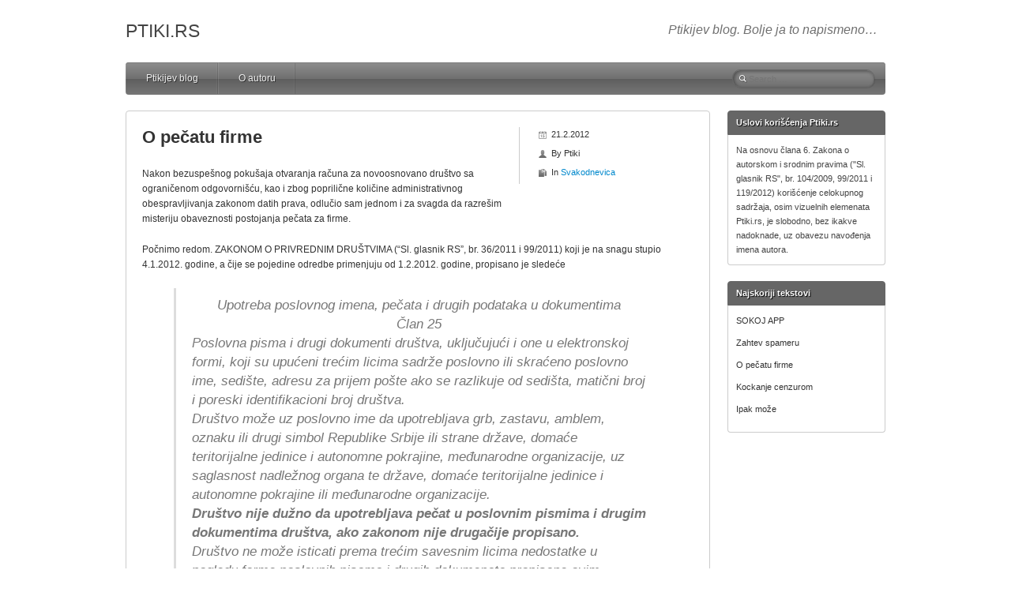

--- FILE ---
content_type: text/html; charset=UTF-8
request_url: http://www.ptiki.rs/o-pecatu-firme/?replytocom=200
body_size: 122145
content:
<!DOCTYPE html>
<!--[if lt IE 7 ]><html class="ie ie6" lang="en-US"> <![endif]-->
<!--[if IE 7 ]><html class="ie ie7" lang="en-US"> <![endif]-->
<!--[if IE 8 ]><html class="ie ie8" lang="en-US"> <![endif]-->
<!--[if ( gte IE 9)|!(IE)]><!--><html lang="en-US"> <!--<![endif]-->
<head>
<meta charset="UTF-8" />
<meta name="viewport" content="width=device-width, initial-scale=1.0">
<!--[if IE]><meta http-equiv="X-UA-Compatible" content="IE=edge,chrome=1"><![endif]-->
<link rel="profile" href="http://gmpg.org/xfn/11" />
<title>O pečatu firme &#8211; Ptiki.rs</title>
<meta name='robots' content='max-image-preview:large, noindex, follow' />
<link rel="alternate" type="application/rss+xml" title="Ptiki.rs &raquo; Feed" href="http://www.ptiki.rs/feed/" />
<link rel="alternate" type="application/rss+xml" title="Ptiki.rs &raquo; Comments Feed" href="http://www.ptiki.rs/comments/feed/" />
<link rel="alternate" type="application/rss+xml" title="Ptiki.rs &raquo; O pečatu firme Comments Feed" href="http://www.ptiki.rs/o-pecatu-firme/feed/" />
<script type="text/javascript">
window._wpemojiSettings = {"baseUrl":"https:\/\/s.w.org\/images\/core\/emoji\/14.0.0\/72x72\/","ext":".png","svgUrl":"https:\/\/s.w.org\/images\/core\/emoji\/14.0.0\/svg\/","svgExt":".svg","source":{"concatemoji":"http:\/\/www.ptiki.rs\/wp-includes\/js\/wp-emoji-release.min.js?ver=6.1.9"}};
/*! This file is auto-generated */
!function(e,a,t){var n,r,o,i=a.createElement("canvas"),p=i.getContext&&i.getContext("2d");function s(e,t){var a=String.fromCharCode,e=(p.clearRect(0,0,i.width,i.height),p.fillText(a.apply(this,e),0,0),i.toDataURL());return p.clearRect(0,0,i.width,i.height),p.fillText(a.apply(this,t),0,0),e===i.toDataURL()}function c(e){var t=a.createElement("script");t.src=e,t.defer=t.type="text/javascript",a.getElementsByTagName("head")[0].appendChild(t)}for(o=Array("flag","emoji"),t.supports={everything:!0,everythingExceptFlag:!0},r=0;r<o.length;r++)t.supports[o[r]]=function(e){if(p&&p.fillText)switch(p.textBaseline="top",p.font="600 32px Arial",e){case"flag":return s([127987,65039,8205,9895,65039],[127987,65039,8203,9895,65039])?!1:!s([55356,56826,55356,56819],[55356,56826,8203,55356,56819])&&!s([55356,57332,56128,56423,56128,56418,56128,56421,56128,56430,56128,56423,56128,56447],[55356,57332,8203,56128,56423,8203,56128,56418,8203,56128,56421,8203,56128,56430,8203,56128,56423,8203,56128,56447]);case"emoji":return!s([129777,127995,8205,129778,127999],[129777,127995,8203,129778,127999])}return!1}(o[r]),t.supports.everything=t.supports.everything&&t.supports[o[r]],"flag"!==o[r]&&(t.supports.everythingExceptFlag=t.supports.everythingExceptFlag&&t.supports[o[r]]);t.supports.everythingExceptFlag=t.supports.everythingExceptFlag&&!t.supports.flag,t.DOMReady=!1,t.readyCallback=function(){t.DOMReady=!0},t.supports.everything||(n=function(){t.readyCallback()},a.addEventListener?(a.addEventListener("DOMContentLoaded",n,!1),e.addEventListener("load",n,!1)):(e.attachEvent("onload",n),a.attachEvent("onreadystatechange",function(){"complete"===a.readyState&&t.readyCallback()})),(e=t.source||{}).concatemoji?c(e.concatemoji):e.wpemoji&&e.twemoji&&(c(e.twemoji),c(e.wpemoji)))}(window,document,window._wpemojiSettings);
</script>
<style type="text/css">
img.wp-smiley,
img.emoji {
	display: inline !important;
	border: none !important;
	box-shadow: none !important;
	height: 1em !important;
	width: 1em !important;
	margin: 0 0.07em !important;
	vertical-align: -0.1em !important;
	background: none !important;
	padding: 0 !important;
}
</style>
	<link rel='stylesheet' id='wp-block-library-css' href='http://www.ptiki.rs/wp-includes/css/dist/block-library/style.min.css?ver=6.1.9' type='text/css' media='all' />
<link rel='stylesheet' id='classic-theme-styles-css' href='http://www.ptiki.rs/wp-includes/css/classic-themes.min.css?ver=1' type='text/css' media='all' />
<style id='global-styles-inline-css' type='text/css'>
body{--wp--preset--color--black: #000000;--wp--preset--color--cyan-bluish-gray: #abb8c3;--wp--preset--color--white: #ffffff;--wp--preset--color--pale-pink: #f78da7;--wp--preset--color--vivid-red: #cf2e2e;--wp--preset--color--luminous-vivid-orange: #ff6900;--wp--preset--color--luminous-vivid-amber: #fcb900;--wp--preset--color--light-green-cyan: #7bdcb5;--wp--preset--color--vivid-green-cyan: #00d084;--wp--preset--color--pale-cyan-blue: #8ed1fc;--wp--preset--color--vivid-cyan-blue: #0693e3;--wp--preset--color--vivid-purple: #9b51e0;--wp--preset--gradient--vivid-cyan-blue-to-vivid-purple: linear-gradient(135deg,rgba(6,147,227,1) 0%,rgb(155,81,224) 100%);--wp--preset--gradient--light-green-cyan-to-vivid-green-cyan: linear-gradient(135deg,rgb(122,220,180) 0%,rgb(0,208,130) 100%);--wp--preset--gradient--luminous-vivid-amber-to-luminous-vivid-orange: linear-gradient(135deg,rgba(252,185,0,1) 0%,rgba(255,105,0,1) 100%);--wp--preset--gradient--luminous-vivid-orange-to-vivid-red: linear-gradient(135deg,rgba(255,105,0,1) 0%,rgb(207,46,46) 100%);--wp--preset--gradient--very-light-gray-to-cyan-bluish-gray: linear-gradient(135deg,rgb(238,238,238) 0%,rgb(169,184,195) 100%);--wp--preset--gradient--cool-to-warm-spectrum: linear-gradient(135deg,rgb(74,234,220) 0%,rgb(151,120,209) 20%,rgb(207,42,186) 40%,rgb(238,44,130) 60%,rgb(251,105,98) 80%,rgb(254,248,76) 100%);--wp--preset--gradient--blush-light-purple: linear-gradient(135deg,rgb(255,206,236) 0%,rgb(152,150,240) 100%);--wp--preset--gradient--blush-bordeaux: linear-gradient(135deg,rgb(254,205,165) 0%,rgb(254,45,45) 50%,rgb(107,0,62) 100%);--wp--preset--gradient--luminous-dusk: linear-gradient(135deg,rgb(255,203,112) 0%,rgb(199,81,192) 50%,rgb(65,88,208) 100%);--wp--preset--gradient--pale-ocean: linear-gradient(135deg,rgb(255,245,203) 0%,rgb(182,227,212) 50%,rgb(51,167,181) 100%);--wp--preset--gradient--electric-grass: linear-gradient(135deg,rgb(202,248,128) 0%,rgb(113,206,126) 100%);--wp--preset--gradient--midnight: linear-gradient(135deg,rgb(2,3,129) 0%,rgb(40,116,252) 100%);--wp--preset--duotone--dark-grayscale: url('#wp-duotone-dark-grayscale');--wp--preset--duotone--grayscale: url('#wp-duotone-grayscale');--wp--preset--duotone--purple-yellow: url('#wp-duotone-purple-yellow');--wp--preset--duotone--blue-red: url('#wp-duotone-blue-red');--wp--preset--duotone--midnight: url('#wp-duotone-midnight');--wp--preset--duotone--magenta-yellow: url('#wp-duotone-magenta-yellow');--wp--preset--duotone--purple-green: url('#wp-duotone-purple-green');--wp--preset--duotone--blue-orange: url('#wp-duotone-blue-orange');--wp--preset--font-size--small: 13px;--wp--preset--font-size--medium: 20px;--wp--preset--font-size--large: 36px;--wp--preset--font-size--x-large: 42px;--wp--preset--spacing--20: 0.44rem;--wp--preset--spacing--30: 0.67rem;--wp--preset--spacing--40: 1rem;--wp--preset--spacing--50: 1.5rem;--wp--preset--spacing--60: 2.25rem;--wp--preset--spacing--70: 3.38rem;--wp--preset--spacing--80: 5.06rem;}:where(.is-layout-flex){gap: 0.5em;}body .is-layout-flow > .alignleft{float: left;margin-inline-start: 0;margin-inline-end: 2em;}body .is-layout-flow > .alignright{float: right;margin-inline-start: 2em;margin-inline-end: 0;}body .is-layout-flow > .aligncenter{margin-left: auto !important;margin-right: auto !important;}body .is-layout-constrained > .alignleft{float: left;margin-inline-start: 0;margin-inline-end: 2em;}body .is-layout-constrained > .alignright{float: right;margin-inline-start: 2em;margin-inline-end: 0;}body .is-layout-constrained > .aligncenter{margin-left: auto !important;margin-right: auto !important;}body .is-layout-constrained > :where(:not(.alignleft):not(.alignright):not(.alignfull)){max-width: var(--wp--style--global--content-size);margin-left: auto !important;margin-right: auto !important;}body .is-layout-constrained > .alignwide{max-width: var(--wp--style--global--wide-size);}body .is-layout-flex{display: flex;}body .is-layout-flex{flex-wrap: wrap;align-items: center;}body .is-layout-flex > *{margin: 0;}:where(.wp-block-columns.is-layout-flex){gap: 2em;}.has-black-color{color: var(--wp--preset--color--black) !important;}.has-cyan-bluish-gray-color{color: var(--wp--preset--color--cyan-bluish-gray) !important;}.has-white-color{color: var(--wp--preset--color--white) !important;}.has-pale-pink-color{color: var(--wp--preset--color--pale-pink) !important;}.has-vivid-red-color{color: var(--wp--preset--color--vivid-red) !important;}.has-luminous-vivid-orange-color{color: var(--wp--preset--color--luminous-vivid-orange) !important;}.has-luminous-vivid-amber-color{color: var(--wp--preset--color--luminous-vivid-amber) !important;}.has-light-green-cyan-color{color: var(--wp--preset--color--light-green-cyan) !important;}.has-vivid-green-cyan-color{color: var(--wp--preset--color--vivid-green-cyan) !important;}.has-pale-cyan-blue-color{color: var(--wp--preset--color--pale-cyan-blue) !important;}.has-vivid-cyan-blue-color{color: var(--wp--preset--color--vivid-cyan-blue) !important;}.has-vivid-purple-color{color: var(--wp--preset--color--vivid-purple) !important;}.has-black-background-color{background-color: var(--wp--preset--color--black) !important;}.has-cyan-bluish-gray-background-color{background-color: var(--wp--preset--color--cyan-bluish-gray) !important;}.has-white-background-color{background-color: var(--wp--preset--color--white) !important;}.has-pale-pink-background-color{background-color: var(--wp--preset--color--pale-pink) !important;}.has-vivid-red-background-color{background-color: var(--wp--preset--color--vivid-red) !important;}.has-luminous-vivid-orange-background-color{background-color: var(--wp--preset--color--luminous-vivid-orange) !important;}.has-luminous-vivid-amber-background-color{background-color: var(--wp--preset--color--luminous-vivid-amber) !important;}.has-light-green-cyan-background-color{background-color: var(--wp--preset--color--light-green-cyan) !important;}.has-vivid-green-cyan-background-color{background-color: var(--wp--preset--color--vivid-green-cyan) !important;}.has-pale-cyan-blue-background-color{background-color: var(--wp--preset--color--pale-cyan-blue) !important;}.has-vivid-cyan-blue-background-color{background-color: var(--wp--preset--color--vivid-cyan-blue) !important;}.has-vivid-purple-background-color{background-color: var(--wp--preset--color--vivid-purple) !important;}.has-black-border-color{border-color: var(--wp--preset--color--black) !important;}.has-cyan-bluish-gray-border-color{border-color: var(--wp--preset--color--cyan-bluish-gray) !important;}.has-white-border-color{border-color: var(--wp--preset--color--white) !important;}.has-pale-pink-border-color{border-color: var(--wp--preset--color--pale-pink) !important;}.has-vivid-red-border-color{border-color: var(--wp--preset--color--vivid-red) !important;}.has-luminous-vivid-orange-border-color{border-color: var(--wp--preset--color--luminous-vivid-orange) !important;}.has-luminous-vivid-amber-border-color{border-color: var(--wp--preset--color--luminous-vivid-amber) !important;}.has-light-green-cyan-border-color{border-color: var(--wp--preset--color--light-green-cyan) !important;}.has-vivid-green-cyan-border-color{border-color: var(--wp--preset--color--vivid-green-cyan) !important;}.has-pale-cyan-blue-border-color{border-color: var(--wp--preset--color--pale-cyan-blue) !important;}.has-vivid-cyan-blue-border-color{border-color: var(--wp--preset--color--vivid-cyan-blue) !important;}.has-vivid-purple-border-color{border-color: var(--wp--preset--color--vivid-purple) !important;}.has-vivid-cyan-blue-to-vivid-purple-gradient-background{background: var(--wp--preset--gradient--vivid-cyan-blue-to-vivid-purple) !important;}.has-light-green-cyan-to-vivid-green-cyan-gradient-background{background: var(--wp--preset--gradient--light-green-cyan-to-vivid-green-cyan) !important;}.has-luminous-vivid-amber-to-luminous-vivid-orange-gradient-background{background: var(--wp--preset--gradient--luminous-vivid-amber-to-luminous-vivid-orange) !important;}.has-luminous-vivid-orange-to-vivid-red-gradient-background{background: var(--wp--preset--gradient--luminous-vivid-orange-to-vivid-red) !important;}.has-very-light-gray-to-cyan-bluish-gray-gradient-background{background: var(--wp--preset--gradient--very-light-gray-to-cyan-bluish-gray) !important;}.has-cool-to-warm-spectrum-gradient-background{background: var(--wp--preset--gradient--cool-to-warm-spectrum) !important;}.has-blush-light-purple-gradient-background{background: var(--wp--preset--gradient--blush-light-purple) !important;}.has-blush-bordeaux-gradient-background{background: var(--wp--preset--gradient--blush-bordeaux) !important;}.has-luminous-dusk-gradient-background{background: var(--wp--preset--gradient--luminous-dusk) !important;}.has-pale-ocean-gradient-background{background: var(--wp--preset--gradient--pale-ocean) !important;}.has-electric-grass-gradient-background{background: var(--wp--preset--gradient--electric-grass) !important;}.has-midnight-gradient-background{background: var(--wp--preset--gradient--midnight) !important;}.has-small-font-size{font-size: var(--wp--preset--font-size--small) !important;}.has-medium-font-size{font-size: var(--wp--preset--font-size--medium) !important;}.has-large-font-size{font-size: var(--wp--preset--font-size--large) !important;}.has-x-large-font-size{font-size: var(--wp--preset--font-size--x-large) !important;}
.wp-block-navigation a:where(:not(.wp-element-button)){color: inherit;}
:where(.wp-block-columns.is-layout-flex){gap: 2em;}
.wp-block-pullquote{font-size: 1.5em;line-height: 1.6;}
</style>
<link rel='stylesheet' id='silverclean-css' href='http://www.ptiki.rs/wp-content/themes/silverclean-lite/css/silverclean.dev.css?ver=1.2.18' type='text/css' media='all' />
<link rel='stylesheet' id='silverclean-style-css' href='http://www.ptiki.rs/wp-content/themes/silverclean-lite/style.css?ver=1.2.18' type='text/css' media='all' />
<script type='text/javascript' src='http://www.ptiki.rs/wp-includes/js/jquery/jquery.min.js?ver=3.6.1' id='jquery-core-js'></script>
<script type='text/javascript' src='http://www.ptiki.rs/wp-includes/js/jquery/jquery-migrate.min.js?ver=3.3.2' id='jquery-migrate-js'></script>
<script type='text/javascript' src='http://www.ptiki.rs/wp-includes/js/hoverIntent.min.js?ver=1.10.2' id='hoverIntent-js'></script>
<script type='text/javascript' src='http://www.ptiki.rs/wp-content/themes/silverclean-lite/js/silverclean.min.js?ver=1.2.18' id='silverclean-js'></script>
<!--[if lt IE 9]>
<script type='text/javascript' src='http://www.ptiki.rs/wp-content/themes/silverclean-lite/js/html5.js?ver=1.2.18' id='html5shiv-js'></script>
<![endif]-->
<link rel="https://api.w.org/" href="http://www.ptiki.rs/wp-json/" /><link rel="alternate" type="application/json" href="http://www.ptiki.rs/wp-json/wp/v2/posts/251" /><link rel="EditURI" type="application/rsd+xml" title="RSD" href="http://www.ptiki.rs/xmlrpc.php?rsd" />
<link rel="wlwmanifest" type="application/wlwmanifest+xml" href="http://www.ptiki.rs/wp-includes/wlwmanifest.xml" />
<meta name="generator" content="WordPress 6.1.9" />
<link rel="canonical" href="http://www.ptiki.rs/o-pecatu-firme/" />
<link rel='shortlink' href='http://www.ptiki.rs/?p=251' />
<link rel="alternate" type="application/json+oembed" href="http://www.ptiki.rs/wp-json/oembed/1.0/embed?url=http%3A%2F%2Fwww.ptiki.rs%2Fo-pecatu-firme%2F" />
<link rel="alternate" type="text/xml+oembed" href="http://www.ptiki.rs/wp-json/oembed/1.0/embed?url=http%3A%2F%2Fwww.ptiki.rs%2Fo-pecatu-firme%2F&#038;format=xml" />
</head>
<body class="post-template-default single single-post postid-251 single-format-standard">
	<svg xmlns="http://www.w3.org/2000/svg" viewBox="0 0 0 0" width="0" height="0" focusable="false" role="none" style="visibility: hidden; position: absolute; left: -9999px; overflow: hidden;" ><defs><filter id="wp-duotone-dark-grayscale"><feColorMatrix color-interpolation-filters="sRGB" type="matrix" values=" .299 .587 .114 0 0 .299 .587 .114 0 0 .299 .587 .114 0 0 .299 .587 .114 0 0 " /><feComponentTransfer color-interpolation-filters="sRGB" ><feFuncR type="table" tableValues="0 0.49803921568627" /><feFuncG type="table" tableValues="0 0.49803921568627" /><feFuncB type="table" tableValues="0 0.49803921568627" /><feFuncA type="table" tableValues="1 1" /></feComponentTransfer><feComposite in2="SourceGraphic" operator="in" /></filter></defs></svg><svg xmlns="http://www.w3.org/2000/svg" viewBox="0 0 0 0" width="0" height="0" focusable="false" role="none" style="visibility: hidden; position: absolute; left: -9999px; overflow: hidden;" ><defs><filter id="wp-duotone-grayscale"><feColorMatrix color-interpolation-filters="sRGB" type="matrix" values=" .299 .587 .114 0 0 .299 .587 .114 0 0 .299 .587 .114 0 0 .299 .587 .114 0 0 " /><feComponentTransfer color-interpolation-filters="sRGB" ><feFuncR type="table" tableValues="0 1" /><feFuncG type="table" tableValues="0 1" /><feFuncB type="table" tableValues="0 1" /><feFuncA type="table" tableValues="1 1" /></feComponentTransfer><feComposite in2="SourceGraphic" operator="in" /></filter></defs></svg><svg xmlns="http://www.w3.org/2000/svg" viewBox="0 0 0 0" width="0" height="0" focusable="false" role="none" style="visibility: hidden; position: absolute; left: -9999px; overflow: hidden;" ><defs><filter id="wp-duotone-purple-yellow"><feColorMatrix color-interpolation-filters="sRGB" type="matrix" values=" .299 .587 .114 0 0 .299 .587 .114 0 0 .299 .587 .114 0 0 .299 .587 .114 0 0 " /><feComponentTransfer color-interpolation-filters="sRGB" ><feFuncR type="table" tableValues="0.54901960784314 0.98823529411765" /><feFuncG type="table" tableValues="0 1" /><feFuncB type="table" tableValues="0.71764705882353 0.25490196078431" /><feFuncA type="table" tableValues="1 1" /></feComponentTransfer><feComposite in2="SourceGraphic" operator="in" /></filter></defs></svg><svg xmlns="http://www.w3.org/2000/svg" viewBox="0 0 0 0" width="0" height="0" focusable="false" role="none" style="visibility: hidden; position: absolute; left: -9999px; overflow: hidden;" ><defs><filter id="wp-duotone-blue-red"><feColorMatrix color-interpolation-filters="sRGB" type="matrix" values=" .299 .587 .114 0 0 .299 .587 .114 0 0 .299 .587 .114 0 0 .299 .587 .114 0 0 " /><feComponentTransfer color-interpolation-filters="sRGB" ><feFuncR type="table" tableValues="0 1" /><feFuncG type="table" tableValues="0 0.27843137254902" /><feFuncB type="table" tableValues="0.5921568627451 0.27843137254902" /><feFuncA type="table" tableValues="1 1" /></feComponentTransfer><feComposite in2="SourceGraphic" operator="in" /></filter></defs></svg><svg xmlns="http://www.w3.org/2000/svg" viewBox="0 0 0 0" width="0" height="0" focusable="false" role="none" style="visibility: hidden; position: absolute; left: -9999px; overflow: hidden;" ><defs><filter id="wp-duotone-midnight"><feColorMatrix color-interpolation-filters="sRGB" type="matrix" values=" .299 .587 .114 0 0 .299 .587 .114 0 0 .299 .587 .114 0 0 .299 .587 .114 0 0 " /><feComponentTransfer color-interpolation-filters="sRGB" ><feFuncR type="table" tableValues="0 0" /><feFuncG type="table" tableValues="0 0.64705882352941" /><feFuncB type="table" tableValues="0 1" /><feFuncA type="table" tableValues="1 1" /></feComponentTransfer><feComposite in2="SourceGraphic" operator="in" /></filter></defs></svg><svg xmlns="http://www.w3.org/2000/svg" viewBox="0 0 0 0" width="0" height="0" focusable="false" role="none" style="visibility: hidden; position: absolute; left: -9999px; overflow: hidden;" ><defs><filter id="wp-duotone-magenta-yellow"><feColorMatrix color-interpolation-filters="sRGB" type="matrix" values=" .299 .587 .114 0 0 .299 .587 .114 0 0 .299 .587 .114 0 0 .299 .587 .114 0 0 " /><feComponentTransfer color-interpolation-filters="sRGB" ><feFuncR type="table" tableValues="0.78039215686275 1" /><feFuncG type="table" tableValues="0 0.94901960784314" /><feFuncB type="table" tableValues="0.35294117647059 0.47058823529412" /><feFuncA type="table" tableValues="1 1" /></feComponentTransfer><feComposite in2="SourceGraphic" operator="in" /></filter></defs></svg><svg xmlns="http://www.w3.org/2000/svg" viewBox="0 0 0 0" width="0" height="0" focusable="false" role="none" style="visibility: hidden; position: absolute; left: -9999px; overflow: hidden;" ><defs><filter id="wp-duotone-purple-green"><feColorMatrix color-interpolation-filters="sRGB" type="matrix" values=" .299 .587 .114 0 0 .299 .587 .114 0 0 .299 .587 .114 0 0 .299 .587 .114 0 0 " /><feComponentTransfer color-interpolation-filters="sRGB" ><feFuncR type="table" tableValues="0.65098039215686 0.40392156862745" /><feFuncG type="table" tableValues="0 1" /><feFuncB type="table" tableValues="0.44705882352941 0.4" /><feFuncA type="table" tableValues="1 1" /></feComponentTransfer><feComposite in2="SourceGraphic" operator="in" /></filter></defs></svg><svg xmlns="http://www.w3.org/2000/svg" viewBox="0 0 0 0" width="0" height="0" focusable="false" role="none" style="visibility: hidden; position: absolute; left: -9999px; overflow: hidden;" ><defs><filter id="wp-duotone-blue-orange"><feColorMatrix color-interpolation-filters="sRGB" type="matrix" values=" .299 .587 .114 0 0 .299 .587 .114 0 0 .299 .587 .114 0 0 .299 .587 .114 0 0 " /><feComponentTransfer color-interpolation-filters="sRGB" ><feFuncR type="table" tableValues="0.098039215686275 1" /><feFuncG type="table" tableValues="0 0.66274509803922" /><feFuncB type="table" tableValues="0.84705882352941 0.41960784313725" /><feFuncA type="table" tableValues="1 1" /></feComponentTransfer><feComposite in2="SourceGraphic" operator="in" /></filter></defs></svg>	<div id="main-wrap">
		<div id="header">
			<div class="container">
				<div id="logo">
					<a href="http://www.ptiki.rs" title='Ptiki.rs' rel='home'>
													<h1 class="site-title">Ptiki.rs</h1>
												</a>
				</div>
									<div id="tagline">Ptikijev blog. Bolje ja to napismeno&#8230;</div>
								</div>
		</div>

		<div id="navbar" class="container">
			<div class="menu-container">
				<div class="menu-menu-1-container"><ul id="menu-menu-1" class="menu sf-menu"><li id="menu-item-275" class="menu-item menu-item-type-post_type menu-item-object-page menu-item-home current_page_parent menu-item-275"><a href="http://www.ptiki.rs/ptikijev-blog/">Ptikijev blog</a></li>
<li id="menu-item-276" class="menu-item menu-item-type-post_type menu-item-object-page menu-item-276"><a href="http://www.ptiki.rs/o-autoru/">O autoru</a></li>
</ul></div><select id="dropdown-menu"><option value="">Menu</option><option value="http://www.ptiki.rs/ptikijev-blog/">Ptikijev blog</option><option value="http://www.ptiki.rs/o-autoru/">O autoru</option></select>			</div>

			<div id="nav-search">
				<form role="search" method="get" class="search-form" action="http://www.ptiki.rs/">
				<label>
					<span class="screen-reader-text">Search for:</span>
					<input type="search" class="search-field" placeholder="Search &hellip;" value="" name="s" />
				</label>
				<input type="submit" class="search-submit" value="Search" />
			</form>			</div>
		</div>
		<div class="container" id="main-content">
	<div id="page-container" class="left with-sidebar">
						<div id="post-251" class="single-post post-251 post type-post status-publish format-standard hentry category-svakodnevica">
					<div class="post-content">
						<div class="postmetadata">
														<span class="meta-date published">21.2.2012</span>
														<span class="updated">4.9.2025</span>
							<span class="meta-author vcard author">
								By <span class="fn">Ptiki</span>							</span>
															<span class="meta-category">In <a href="http://www.ptiki.rs/category/svakodnevica/" rel="tag">Svakodnevica</a></span>
														</div>

						<h1 class="entry-title">O pečatu firme</h1>
						<p>Nakon bezuspešnog pokušaja otvaranja računa za novoosnovano društvo sa ograničenom odgovornišću, kao i zbog poprilične količine administrativnog obespravljivanja zakonom datih prava, odlučio sam jednom i za svagda da razrešim misteriju obaveznosti postojanja pečata za firme.<span id="more-251"></span></p>
<p>Počnimo redom. ZAKONOM O PRIVREDNIM DRUŠTVIMA (&#8220;Sl. glasnik RS&#8221;, br. 36/2011 i 99/2011) koji je na snagu stupio 4.1.2012. godine, a čije se pojedine odredbe primenjuju od 1.2.2012. godine, propisano je sledeće</p>
<blockquote>
<p style="text-align: center;">Upotreba poslovnog imena, pečata i drugih podataka u dokumentima</p>
<p style="text-align: center;">Član 25</p>
<p>Poslovna pisma i drugi dokumenti društva, uključujući i one u elektronskoj formi, koji su upućeni trećim licima sadrže poslovno ili skraćeno poslovno ime, sedište, adresu za prijem pošte ako se razlikuje od sedišta, matični broj i poreski identifikacioni broj društva.</p>
<p>Društvo može uz poslovno ime da upotrebljava grb, zastavu, amblem, oznaku ili drugi simbol Republike Srbije ili strane države, domaće teritorijalne jedinice i autonomne pokrajine, međunarodne organizacije, uz saglasnost nadležnog organa te države, domaće teritorijalne jedinice i autonomne pokrajine ili međunarodne organizacije.</p>
<p><strong>Društvo nije dužno da upotrebljava pečat u poslovnim pismima i drugim dokumentima društva, ako zakonom nije drugačije propisano.</strong></p>
<p>Društvo ne može isticati prema trećim savesnim licima nedostatke u pogledu forme poslovnih pisama i drugih dokumenata propisane ovim članom.</p></blockquote>
<p>Hajde da pročitamo treći stav još jednom:</p>
<blockquote><p>Društvo nije dužno da upotrebljava pečat u poslovnim pismima i drugim dokumentima društva, <strong>ako zakonom nije drugačije propisano</strong>.</p></blockquote>
<p>Hajde da iz tog stava izvučemo najbitnije:</p>
<blockquote><p>(&#8230;) ako <strong>zakonom</strong> nije drugačije propisano.</p></blockquote>
<p>Čime propisano?</p>
<blockquote><p><strong>zakonom</strong></p></blockquote>
<p>Dakle, osnovnoškolskim tumačenjem rečenice iz trećeg stava, uzimajući u obzir sva slova, kao i red reči u rečenici, možemo zaključiti da se upotreba pečata privrednog društva može propisati samo i isključivo <strong>zakonom</strong>.</p>
<p>Hm&#8230; A šta je to zakon? I ko ga piše? Odgovor na ovo pitanje nalazi se u USTAVU REPUBLIKE SRBIJE (&#8220;Sl. glasnik RS&#8221;, br. 98/2006) koji je na snazi od 8.11.2006. godine.</p>
<blockquote>
<p style="text-align: center;">UREĐENJE VLASTI</p>
<p style="text-align: center;">1. Narodna skupština</p>
<p style="text-align: center;">Položaj Narodne skupštine</p>
<p style="text-align: center;">Član 98</p>
<p><strong>Narodna skupština je najviše predstavničko telo i nosilac</strong> ustavotvorne i <strong>zakonodavne vlasti u Republici Srbiji.</strong></p>
<p style="text-align: center;">Nadležnost</p>
<p style="text-align: center;">Član 99</p>
<p><strong>Narodna skupština:</strong></p>
<p><strong>7. donosi zakone</strong> i druge opšte akte iz nadležnosti Republike Srbije,</p></blockquote>
<p>Primenimo opet osnovnoškolsko tumačenje citiranih rečenica: Narodna Skupština Republike Srbije donosi zakon.</p>
<p>Hajde sada da pogledamo koje obrazloženje je dobio direktor novoosnovane firme kada je hteo da otvori račun u Banca Intesa a.d. Beograd:</p>
<div id="attachment_146" style="width: 650px" class="wp-caption aligncenter"><a href="http://blog.pticek.com/wp-content/uploads/2012/02/Picture.jpg"><img aria-describedby="caption-attachment-146" decoding="async" class="size-full wp-image-146" title="Obrazloženje" src="http://blog.pticek.com/wp-content/uploads/2012/02/Picture.jpg" alt="" width="640" height="162"></a><p id="caption-attachment-146" class="wp-caption-text">Obrazloženje</p></div>
<p>Bez potpisa, bez pečata, bez imena službenika, bez oznake ekspoziture banke, bez ikakvih odrednica koje bi mogle uputiti na davaoca ili poštovaoca ovakvog obrazloženja, direktor je u navedenoj banci dobio odštampan papir, koji sam skenirao. Verovatno je postojao opravdani strah da će nekako dospeti u javnost ili da će neko nastaviti da postavlja pitanja&#8230;</p>
<p>Hajde da vidimo onda šta piše u važećem ZAKONU O PLATNOM PROMETU (&#8220;Sl. list SRJ&#8221;, br. 3/2002 i 5/2003 i &#8220;Sl. glasnik RS&#8221;, br. 43/2004, 62/2006, 111/2009 &#8211; dr. zakon i 31/2011) koji je na snazi od 17.5.2011. godine.</p>
<p>Idemo, Ctrl+F &#8220;pečat&#8221; &#8211; nema. Ctrl+F &#8220;peč&#8221; &#8211; nema. Ctrl+F &#8220;overa&#8221; &#8211; nema. Ctrl+F &#8220;overu&#8221; &#8211; nema. Ctrl+F &#8220;overit&#8221; &#8211; nema. Pa šta onda ima?</p>
<blockquote>
<p style="text-align: center;">II RAČUNI ZA OBAVLJANJE PLATNOG PROMETA</p>
<p style="text-align: center;">Dinarski računi</p>
<p style="text-align: center;">Član 3</p>
<p>Pravna lica i fizička lica koja obavljaju delatnost dužni su da za plaćanje u dinarima otvore tekući račun u banci, da vode sredstva na tom računu i vrše plaćanja preko tog računa, u skladu sa ovim zakonom i ugovorom o otvaranju i vođenju tog računa zaključenim s bankom.</p>
<p>Fizička lica koja ne obavljaju delatnost mogu imati kod banke račune za plaćanje u dinarima.</p>
<p>Pravna i fizička lica mogu imati više od jednog računa u jednoj banci i račune u više banaka.</p>
<p><strong>Narodna banka Srbije propisuje uslove i način otvaranja, vođenja i gašenja računa kod banke, plan računa za obavljanje platnog prometa kod banke, kao i jedinstvenu strukturu za identifikaciju i klasifikaciju računa kod banke, u skladu sa ovim zakonom i zakonom kojim se uređuje naplata javnih prihoda.</strong></p>
<p>Ministar nadležan za poslove finansija propisuje uslove i način plaćanja u gotovom novcu u dinarima za pravna lica i za fizička lica koja obavljaju delatnost.</p>
<p style="text-align: center;">Oblik naloga za plaćanje</p>
<p style="text-align: center;">Član 9</p>
<p>Nalog za plaćanje može biti u pisanoj formi, elektronski ili usmen. Usmeni nalog za plaćanje banka i klijent moraju prethodno predvideti ugovorom o otvaranju i vođenju računa.</p>
<p>Nalog za plaćanje mora da sadrži podatke o izdavaocu i primaocu naloga i njihovim bankama, podatke o iznosu, kao i druge propisane podatke.</p>
<p>Prijemna banka neće izvršiti nalog za plaćanje koji ne sadrži sve propisane podatke iz stava 2. ovog člana i ako postoji neusklađenost podataka koji onemogućavaju izvršenje naloga.</p>
<p>Prijemna banaka neće biti odgovorna ako nalog za plaćanje izvrši prema broju računa a nema saznanje da broj tog računa nije tačan.</p>
<p><strong>Nalozi za plaćanje ispostavljaju se na jedinstvenim instrumentima platnog prometa, čiji oblik, sadržinu i način korišćenja propisuje Narodna banka Srbije, a način korišćenja instrumenata platnog prometa kod uplata javnih prihoda, kao i podatke koji se unose u te instrumente, Narodna banka Srbije propisuje na predlog ministarstva nadležnog za poslove finansija.</strong></p>
<p>Banka će vratiti podnosiocu nalog za plaćanje koji nije ispostavljen u skladu s propisom iz stava 5. ovog člana.</p></blockquote>
<p>Aha, dakle ovim zakonom propisano je da Narodna skupština Republike Srbije&#8230; Čekaj&#8230; Nije Skupština&#8230; Jeste Narodna, ali&#8230; Aha, Narodna banka Srbije. Dobro, znači Narodna banka Srbije propisuje sve gore navedeno.</p>
<p>Hajde da vidimo čime je Narodna banka Srbije propisala uslove i način otvaranja, vođenja i gašenja računa kod banke, plan računa za obavljanje platnog prometa kod banke, jedinstvenu strukturu za identifikaciju i klasifikaciju računa kod banke, kao i oblik, sadržinu i način korišćenja naloga za plaćanje koji se ispostavljaju na jedinstvenim instrumentima platnog prometa, i&nbsp; način korišćenja instrumenata platnog prometa kod uplata javnih prihoda, kao i podatke koji se unose u te instrumente, koje propisuje na predlog ministarstva nadležnog za poslove finansija, na koje se poziva priloženo skenirano obrazloženje?</p>
<p>Evo je ODLUKA O USLOVIMA I NAČINU OTVARANJA, VOĐENJA I GAŠENJA RAČUNA KOD BANKE (&#8220;Sl. glasnik RS&#8221;, br. 33/2005 i 25/2009) na snazi od 18.4.2009. godine, tačka 13. (Odluke inače nemaju članove, samo tačke):</p>
<blockquote>
<p style="text-align: center;"><a name="str_2"></a><a name="str_2"></a>Otvaranje i gašenje računa kod banke</p>
<p style="text-align: left;">13. Zahtev pravnih lica i fizičkih lica koja obavljaju delatnost za otvaranje računa kod banke sadrži: naziv podnosioca zahteva, mesto sedište, adresu, telefon, predmet poslovanja &#8211; delatnost, matični broj podnosioca zahteva, <strong>pečat</strong> i potpis lica ovlašćenog za zastupanje.</p>
</blockquote>
<p>Stvarno propisan &#8220;pečat&#8221;.</p>
<p>Stani malo&#8230; Čime?</p>
<p>ODLUKOM O USLOVIMA I NAČINU OTVARANJA, VOĐENJA I GAŠENJA RAČUNA KOD BANKE.</p>
<p><strong>ODLUKOM?</strong></p>
<p>Odlukom koju je donela Narodna banka Srbije.</p>
<p>Hajde da se podsetimo šta smo izvukli kao najbitnije:</p>
<blockquote><p>(&#8230;) ako <strong>zakonom</strong> nije drugačije propisano.</p></blockquote>
<p>Zar zakone ne donosi beše Narodna Skupština Republike Srbije?</p>
<p>Dakle ako piše ZAKONOM, onda ZAKONOM.</p>
<p>Ne ODLUKOM, ne UREDBOM, ne REŠENJEM, ne PRESUDOM, ne ZAKLJUČKOM, ne PREDLOGOM, ne ZAHTEVOM, ne UPUTSTVOM, ne PRAVILNIKOM, ne STATUTOM, ne UGOVOROM, ne MOLBOM, ne ŽALBOM.</p>
<h1 style="text-align: center;"><span style="color: #000000;"><strong>ZAKONOM!</strong></span></h1>
<p>&nbsp;</p>
<p>&nbsp;</p>
<p>&nbsp;</p>
<p><span style="color: #000000;">Kako Narodna banka Srbije nema zakonodavnu vlast, i kako Odluka na koju se bankarski službenik poziva nije doneta od Narodne skupštine Republike Srbije, možemo da konstatujemo samo sledeće: <strong>Navedene odluke</strong> u kojim se zahteva pečat privrednog društva <strong>nisu u skladu sa zakonom</strong>.</span></p>
<p><span style="color: #000000;">Odluka mora da bude u skladu sa Zakonom jer Narodna banka Srbije nema zakonodavnu vlast.<br />
</span></p>
<p>A vi se gospodo koja ne usklađujete propise, igrate sa našim privrednim sistemom kao deca sa kockama. Posle nije ni čudo što osnovnoškolsko tumačenje reči u rečenici ne pomaže.</p>
<p><a name="dodatak">DODATAK</a>: Ministar Finansija i privrede je svojim Objašnjenjem objasnio Poreskoj upravi da pečat firme nije obavezan&nbsp;<a href="http://www.mfin.gov.rs/UserFiles/File/misljenja/2012/Objasnjenje%20pecat.pdf" title="Objašnjenje upotrebe pečata u poreskopravnom postupku" target="_blank" rel="noopener">Objašnjenje upotrebe pečata u poreskopravnom postupku (.PDF)</a></p>
					</div>

					<div class="clear" /></div>
									</div>
									<hr />
					<div class="comments">	<h3 id="comments">
		59 Responses to O pečatu firme	</h3>

	<ol class="commentlist">
				<li class="comment even thread-even depth-1" id="comment-200">
				<div id="div-comment-200" class="comment-body">
				<div class="comment-author vcard">
			<img alt='' src='http://1.gravatar.com/avatar/a8becc2c3f5cb1e4926b2cd0ed7ba859?s=64&#038;d=mm&#038;r=g' srcset='http://1.gravatar.com/avatar/a8becc2c3f5cb1e4926b2cd0ed7ba859?s=128&#038;d=mm&#038;r=g 2x' class='avatar avatar-64 photo' height='64' width='64' loading='lazy' decoding='async'/>			<cite class="fn">Noa</cite> <span class="says">says:</span>		</div>
		
		<div class="comment-meta commentmetadata">
			<a href="http://www.ptiki.rs/o-pecatu-firme/#comment-200">21.2.2012 at 19:15</a>		</div>

		<p>odlican tekst. kakva je situacija sa preduzetnicima, da li i za njih vazi gore navedeno?</p>

		
				</div>
				</li><!-- #comment-## -->
		<li class="comment odd alt thread-odd thread-alt depth-1" id="comment-201">
				<div id="div-comment-201" class="comment-body">
				<div class="comment-author vcard">
			<img alt='' src='http://1.gravatar.com/avatar/730aadeedee43069d764d1aa70c26a1f?s=64&#038;d=mm&#038;r=g' srcset='http://1.gravatar.com/avatar/730aadeedee43069d764d1aa70c26a1f?s=128&#038;d=mm&#038;r=g 2x' class='avatar avatar-64 photo' height='64' width='64' loading='lazy' decoding='async'/>			<cite class="fn"><a href='http://www.agencija.rs' rel='external nofollow ugc' class='url'>Internet Agencija</a></cite> <span class="says">says:</span>		</div>
		
		<div class="comment-meta commentmetadata">
			<a href="http://www.ptiki.rs/o-pecatu-firme/#comment-201">21.2.2012 at 19:52</a>		</div>

		<p>Bravo baš sam se dosta nasmejao. Lepo objasnjeno a sada pošaljite u banku Intesu da njihovi pravnici pogledaju.</p>

		
				</div>
				</li><!-- #comment-## -->
		<li class="comment even thread-even depth-1" id="comment-202">
				<div id="div-comment-202" class="comment-body">
				<div class="comment-author vcard">
			<img alt='' src='http://2.gravatar.com/avatar/575be77f0c6148401fe2d1afbcc86d42?s=64&#038;d=mm&#038;r=g' srcset='http://2.gravatar.com/avatar/575be77f0c6148401fe2d1afbcc86d42?s=128&#038;d=mm&#038;r=g 2x' class='avatar avatar-64 photo' height='64' width='64' loading='lazy' decoding='async'/>			<cite class="fn"><a href='http://labilna.wordpress.com' rel='external nofollow ugc' class='url'>LaBiLnA</a></cite> <span class="says">says:</span>		</div>
		
		<div class="comment-meta commentmetadata">
			<a href="http://www.ptiki.rs/o-pecatu-firme/#comment-202">21.2.2012 at 19:59</a>		</div>

		<p>Možda je odgovor u Zakonu o NBS 🙂 </p>
<p>&#8220;Položaj, organizacija, ovlašćenja i funkcije Narodne banke Srbije, kao i odnos Narodne banke Srbije prema organima Republike Srbije i međunarodnim organizacijama i institucijama, uređeni su Ustavom Republike Srbije i Zakonom o Narodnoj banci Srbije (&#8220;Službeni glasnik RS&#8221;, br.72/2003, 55/2004 i 44/2010).</p>
<p>Narodna banka Srbije je samostalna i nezavisna u obavljanju funkcija utvrđenih Zakonom o Narodnoj banci Srbije i drugim zakonima, a za svoj rad je odgovorna Narodnoj skupštini Republike Srbije. &#8230;&#8221;</p>

		
				</div>
				</li><!-- #comment-## -->
		<li class="comment odd alt thread-odd thread-alt depth-1" id="comment-203">
				<div id="div-comment-203" class="comment-body">
				<div class="comment-author vcard">
			<img alt='' src='http://0.gravatar.com/avatar/962d532ead47d8752857ac747b5d881a?s=64&#038;d=mm&#038;r=g' srcset='http://0.gravatar.com/avatar/962d532ead47d8752857ac747b5d881a?s=128&#038;d=mm&#038;r=g 2x' class='avatar avatar-64 photo' height='64' width='64' loading='lazy' decoding='async'/>			<cite class="fn"><a href='http://www.blog.kombi011.com' rel='external nofollow ugc' class='url'>kombi011</a></cite> <span class="says">says:</span>		</div>
		
		<div class="comment-meta commentmetadata">
			<a href="http://www.ptiki.rs/o-pecatu-firme/#comment-203">21.2.2012 at 20:04</a>		</div>

		<p>Svaka cast! Udri sad na banku mamu im nepismenu!</p>
<p>Ovo me podsetilo na slucajeve od onog prvog uvoza automobila novih petooktobarskih vlasti, po nekom MlaDZinom instant resenju da natera vozace da izvrse prenos vlasnistva vozila odnosno da ospore pravnu valjanost  Ovlascenja koje je vlasnikvozila davao vozacu za odredjeno vozilo.<br />
Pa ne moze opstinsko ovlascenje moze samo sudsko, pa ne moze ni sudsko duze od 6 meseci, cirkus jedan. </p>
<p>E moram da vam saopstim da sam vozio auto 5 godina sa tim ovlascenjem, nisam hteo da platim MlaDzi porez jer je bio lopovsko veliki IZNOS, i napravio sam dzumbus u policijskoj stanici kada sam produzavao registraciju vozila, hteli da me hapse samo zbog toga sto je neki tamo oficir pametnjakovic napisao OBAVESTENJE kojim &#8220;naredjuje&#8221; svima imaocima ovlascenja za upravljanje da prilikom registracije MORA biti prisutan vlasnim vozila!!! E pa nes&#8217; majci!</p>
<p>Ne moze OBAVESTENJEM  da se naredjuje, propisuje itd., zovi staresinu, mora da bude NAREDBA, UREDBA, UPUTSTVO, necu da idem dok mi ne registrujete auto, zvacu novine TV, sve zivo, zato sto protivpravno terate ljude da izvrse prenos i plate porez lopovu MlaDZi! I posle duzeg ubedjivanja registrovali su mi bez vlasnika vozila i tako 5 godina, OVLASCENJE je OVLASCENJE pa se ti cesi, ende!</p>
<p>Kad postanem Precednik drzave dembelije, Ptiki ide za ministra pravde a Veliki Mo za direktora RTS-a 🙂 🙂 🙂</p>

		
				</div>
				</li><!-- #comment-## -->
		<li class="comment even thread-even depth-1" id="comment-204">
				<div id="div-comment-204" class="comment-body">
				<div class="comment-author vcard">
			<img alt='' src='http://0.gravatar.com/avatar/9af5d033cd405f13eed2b625fab9842f?s=64&#038;d=mm&#038;r=g' srcset='http://0.gravatar.com/avatar/9af5d033cd405f13eed2b625fab9842f?s=128&#038;d=mm&#038;r=g 2x' class='avatar avatar-64 photo' height='64' width='64' loading='lazy' decoding='async'/>			<cite class="fn">Dejan Nikolic</cite> <span class="says">says:</span>		</div>
		
		<div class="comment-meta commentmetadata">
			<a href="http://www.ptiki.rs/o-pecatu-firme/#comment-204">21.2.2012 at 23:23</a>		</div>

		<p>Ovo samo pokazuje da se kod nas nikada necemo drzati Zakona kao pijani plota i da mozemo koliko god hocemo da sredjujemo zakonodavstvo, ono nema nikakav prioritet u odnosu na volju ljudi koji su na nekim polozajima.</p>

		
				</div>
				</li><!-- #comment-## -->
		<li class="comment odd alt thread-odd thread-alt depth-1" id="comment-205">
				<div id="div-comment-205" class="comment-body">
				<div class="comment-author vcard">
			<img alt='' src='http://0.gravatar.com/avatar/f76dc281ed67a0cd378bff21b382f5d6?s=64&#038;d=mm&#038;r=g' srcset='http://0.gravatar.com/avatar/f76dc281ed67a0cd378bff21b382f5d6?s=128&#038;d=mm&#038;r=g 2x' class='avatar avatar-64 photo' height='64' width='64' loading='lazy' decoding='async'/>			<cite class="fn"><a href='http://www.vozite.me' rel='external nofollow ugc' class='url'>Robert</a></cite> <span class="says">says:</span>		</div>
		
		<div class="comment-meta commentmetadata">
			<a href="http://www.ptiki.rs/o-pecatu-firme/#comment-205">8.3.2012 at 12:04</a>		</div>

		<p>bravo </p>
<p>isti problem imamo i mi<br />
sluzbenica u intezi kaze ne moze da izvrsi nalog bez pecata<br />
ja kzem da ne postoji obaveza posedovanja i koriscenja pecata<br />
i ako nece da izvrse nalog da zatvorimo racun<br />
puna sebe onako s visine kaze evo vam papir popunite i zatvorite racun<br />
nasminkana ona je kao direktorka filijale umisljena onako nju bas briga<br />
ona ne vidi povezanost izmedju njene plate i naseg racuna<br />
a kad nemamo racun i kad niko ne bud eimao racun odakle onda plata<br />
mislim da su nam societe general unicredit i jos jedna banka rekle da uskladjuju<br />
propise oko otvaranja racuna sa novim zakonom ali evo vec 3 nedelje i nema nikakvih obavestenja da li i kada ce poceti da zakon postuju</p>

		
				</div>
				</li><!-- #comment-## -->
		<li class="comment even thread-even depth-1 parent" id="comment-206">
				<div id="div-comment-206" class="comment-body">
				<div class="comment-author vcard">
			<img alt='' src='http://1.gravatar.com/avatar/1eb46f35191477cb7168845035fe8fb5?s=64&#038;d=mm&#038;r=g' srcset='http://1.gravatar.com/avatar/1eb46f35191477cb7168845035fe8fb5?s=128&#038;d=mm&#038;r=g 2x' class='avatar avatar-64 photo' height='64' width='64' loading='lazy' decoding='async'/>			<cite class="fn">Ivica</cite> <span class="says">says:</span>		</div>
		
		<div class="comment-meta commentmetadata">
			<a href="http://www.ptiki.rs/o-pecatu-firme/#comment-206">13.3.2012 at 09:58</a>		</div>

		<p>Banke su dužne da poštuju sve odluke Narodne banke Srbije. Za banke je to isto što i Ustav, u obavezi su da ispoštuju apsolutno svaku odluku NBS i tu nemaju izbora. </p>
<p>Dakle, ako NBS donese odluku, banke ne mogu da postupaju u suprotnosti sa tom odlukom, a to već jeste utvrđeno zakonom 😉</p>

		
				</div>
				<ul class="children">
		<li class="comment byuser comment-author-ptikirs bypostauthor odd alt depth-2 parent" id="comment-207">
				<div id="div-comment-207" class="comment-body">
				<div class="comment-author vcard">
			<img alt='' src='http://0.gravatar.com/avatar/6f94135ce7f8768490c1e9d80f11f425?s=64&#038;d=mm&#038;r=g' srcset='http://0.gravatar.com/avatar/6f94135ce7f8768490c1e9d80f11f425?s=128&#038;d=mm&#038;r=g 2x' class='avatar avatar-64 photo' height='64' width='64' loading='lazy' decoding='async'/>			<cite class="fn"><a href='http://blog.pticek.com' rel='external nofollow ugc' class='url'>Ptiki</a></cite> <span class="says">says:</span>		</div>
		
		<div class="comment-meta commentmetadata">
			<a href="http://www.ptiki.rs/o-pecatu-firme/#comment-207">13.3.2012 at 10:14</a>		</div>

		<p>Znači ako NBS donese odluku da se mora pounjavati nacionalna pripadnost na zahtevu za otvaranje računa, Banke će to tražiti iako je to u suprotnosti sa Ustavom Republike Srbije, jer &#8220;za banke je to isto što i Ustav&#8221;.<br />
Ma nemoj!<br />
Odluke NBS jednostavno MORAJU da su u skladu sa Ustavom RS i zakonima i tačka.</p>
<p>Znači odluka skupštine stanara da ti prodaš stan nekom po toj i toj ceni je ustav za stanare i ti je moraš poštovati? Mani me molim te.</p>

		
				</div>
				<ul class="children">
		<li class="comment even depth-3" id="comment-220">
				<div id="div-comment-220" class="comment-body">
				<div class="comment-author vcard">
			<img alt='' src='http://0.gravatar.com/avatar/fad4a795031a2bd94ca0800669226ed9?s=64&#038;d=mm&#038;r=g' srcset='http://0.gravatar.com/avatar/fad4a795031a2bd94ca0800669226ed9?s=128&#038;d=mm&#038;r=g 2x' class='avatar avatar-64 photo' height='64' width='64' loading='lazy' decoding='async'/>			<cite class="fn">Vladan</cite> <span class="says">says:</span>		</div>
		
		<div class="comment-meta commentmetadata">
			<a href="http://www.ptiki.rs/o-pecatu-firme/#comment-220">15.11.2013 at 01:36</a>		</div>

		<p>Apsolutno tačno. Najstariji je Ustav pa Zakon,&#8230;Ukoliko neka je neka odredba u konfliktu sa višim pravnim aktom ona je nevažeća.</p>

		
				</div>
				</li><!-- #comment-## -->
</ul><!-- .children -->
</li><!-- #comment-## -->
</ul><!-- .children -->
</li><!-- #comment-## -->
		<li class="comment odd alt thread-odd thread-alt depth-1 parent" id="comment-208">
				<div id="div-comment-208" class="comment-body">
				<div class="comment-author vcard">
			<img alt='' src='http://2.gravatar.com/avatar/8f90e1293a68a9319ff272364ac07038?s=64&#038;d=mm&#038;r=g' srcset='http://2.gravatar.com/avatar/8f90e1293a68a9319ff272364ac07038?s=128&#038;d=mm&#038;r=g 2x' class='avatar avatar-64 photo' height='64' width='64' loading='lazy' decoding='async'/>			<cite class="fn"><a href='http://pedja.supurovic.net' rel='external nofollow ugc' class='url'>Predrag Supurović</a></cite> <span class="says">says:</span>		</div>
		
		<div class="comment-meta commentmetadata">
			<a href="http://www.ptiki.rs/o-pecatu-firme/#comment-208">15.3.2012 at 08:49</a>		</div>

		<p>Baš juče, prekjuče naiđoh na neki zakon, sad ne mogu da se setim koji, u kome skoro svaki drugi član glasi (parafaziram): Predmet ovog člana uređuje se posebnim aktima te i te institucije. Ceo zakon je ispao kao delegiranje ovlašćenja nekom drugom&#8230;</p>
<p>A sve je po zakonu: zakon je preneo ovlašćenja instituciji da se time pozabavi.</p>

		
				</div>
				<ul class="children">
		<li class="comment byuser comment-author-ptikirs bypostauthor even depth-2" id="comment-209">
				<div id="div-comment-209" class="comment-body">
				<div class="comment-author vcard">
			<img alt='' src='http://0.gravatar.com/avatar/6f94135ce7f8768490c1e9d80f11f425?s=64&#038;d=mm&#038;r=g' srcset='http://0.gravatar.com/avatar/6f94135ce7f8768490c1e9d80f11f425?s=128&#038;d=mm&#038;r=g 2x' class='avatar avatar-64 photo' height='64' width='64' loading='lazy' decoding='async'/>			<cite class="fn"><a href='http://blog.pticek.com' rel='external nofollow ugc' class='url'>Ptiki</a></cite> <span class="says">says:</span>		</div>
		
		<div class="comment-meta commentmetadata">
			<a href="http://www.ptiki.rs/o-pecatu-firme/#comment-209">15.3.2012 at 09:19</a>		</div>

		<p>To su, ako se dobro sećam, takozvane upućujuće norme.</p>
<p>Na žalost, u ovom konkretnom slučaju zahtevan je zakonski nivo propisa. </p>
<p>Još nešto, ako je najviše predstavničko telo, po volji naroda, donelo Zakon po kojem se nešto ukida, ko je onda bilo koje drugo telo ili institucija da se poziva na propis koji je donet pre Zakona, koji je ispod zakona, od strane nepredstavničkog tela, da nešto što je Zakonom ukinuto &#8211; ipak ostaje na snazi?</p>
<p>Novi zakon ukida prethodne i tačka. Nema dalje rasprave. Zakon ima da se poštuje tako kako piše, a ne da se izvrdava na pravno neodržive načine.</p>
<p>P.S. Smatram da je sporna odredba trebala da glasi (parafraziram): Zabranjena je upotreba pečata. Ni jednim podzakonskim aktom se ne može uvesti obaveza upotrebe pečata. Ovim se derogiraju svi podzakonski akti u delu u kojem propisuju upotrebu pečata suprotno ovom Zakonu.</p>

		
				</div>
				</li><!-- #comment-## -->
</ul><!-- .children -->
</li><!-- #comment-## -->
		<li class="comment odd alt thread-even depth-1 parent" id="comment-210">
				<div id="div-comment-210" class="comment-body">
				<div class="comment-author vcard">
			<img alt='' src='http://2.gravatar.com/avatar/8d6fbc3db0d85ae2861fad2ab602d254?s=64&#038;d=mm&#038;r=g' srcset='http://2.gravatar.com/avatar/8d6fbc3db0d85ae2861fad2ab602d254?s=128&#038;d=mm&#038;r=g 2x' class='avatar avatar-64 photo' height='64' width='64' loading='lazy' decoding='async'/>			<cite class="fn"><a href='http://www.mojavaros.rs' rel='external nofollow ugc' class='url'>Aleksandar</a></cite> <span class="says">says:</span>		</div>
		
		<div class="comment-meta commentmetadata">
			<a href="http://www.ptiki.rs/o-pecatu-firme/#comment-210">6.4.2012 at 23:35</a>		</div>

		<p>Slažem se sa svim iznetim u tekstu i pretpostavljam da ima i mnogo važnijih zakona koji su šuplji, nedorečeni kontradiktorni itd ali imam jedno pitanje baš u vezi ovog sa pečatima a to su sledeća dva pitanja 🙂 jer sam fizičko lice pa nemam bauš uvid u procedure koje se odnose na pravna lica prilikom korišćenja bankarskih uskuga:<br />
1. Šta konkretno znači za firme što ne moraju da koriste pečat u odredjenoj situaciji tj koliko im upotreba pečata otežava poslovanje?<br />
2. Šta konkretno znači za banke da imaju stavljen pečat na odredjenim dokumentima koje podnosi pravno lice?<br />
3. Koja su to konkretno dokumenta oko kojih se ovde vodi polemika?<br />
(ipak imam tri pitanja :D)</p>
<p>Šta ko dobija a šta ko gubi upotrebom tj nekorišćenjem pečata?</p>
<p>Ovako gledajući sa strane sve se svodi na neki kapric i inat.<br />
Službenik: -Moraš!<br />
Klijent: &#8211; E baš neću!</p>

		
				</div>
				<ul class="children">
		<li class="comment byuser comment-author-ptikirs bypostauthor even depth-2" id="comment-211">
				<div id="div-comment-211" class="comment-body">
				<div class="comment-author vcard">
			<img alt='' src='http://0.gravatar.com/avatar/6f94135ce7f8768490c1e9d80f11f425?s=64&#038;d=mm&#038;r=g' srcset='http://0.gravatar.com/avatar/6f94135ce7f8768490c1e9d80f11f425?s=128&#038;d=mm&#038;r=g 2x' class='avatar avatar-64 photo' height='64' width='64' loading='lazy' decoding='async'/>			<cite class="fn"><a href='http://blog.pticek.com' rel='external nofollow ugc' class='url'>Ptiki</a></cite> <span class="says">says:</span>		</div>
		
		<div class="comment-meta commentmetadata">
			<a href="http://www.ptiki.rs/o-pecatu-firme/#comment-211">7.4.2012 at 09:25</a>		</div>

		<p>Idi u Švajcarsku. Nadji mi jednu firmu (uključujući i banke) da koristi pečat. Nema? Potraži to isto u bilo kojoj zapadno-evropskoj zemlji. Nema? Tc, tc, tc, njima mora da je poslovanje mnogo otežano i da se mnogo natežu sa bankarskim službenicima.</p>

		
				</div>
				</li><!-- #comment-## -->
</ul><!-- .children -->
</li><!-- #comment-## -->
		<li class="comment odd alt thread-odd thread-alt depth-1 parent" id="comment-212">
				<div id="div-comment-212" class="comment-body">
				<div class="comment-author vcard">
			<img alt='' src='http://0.gravatar.com/avatar/6efdabad8ac2cb7806af690dab5dc1fc?s=64&#038;d=mm&#038;r=g' srcset='http://0.gravatar.com/avatar/6efdabad8ac2cb7806af690dab5dc1fc?s=128&#038;d=mm&#038;r=g 2x' class='avatar avatar-64 photo' height='64' width='64' loading='lazy' decoding='async'/>			<cite class="fn">Marijacija</cite> <span class="says">says:</span>		</div>
		
		<div class="comment-meta commentmetadata">
			<a href="http://www.ptiki.rs/o-pecatu-firme/#comment-212">25.5.2012 at 22:07</a>		</div>

		<p>Ako zakonom nije drugačije propisano&#8230;Dobro, to je ok. Tehnički, time se ostavlja prostora da se zakon menja i dopunjuje,  da se dodaju nove odredbe u samom zakonu kao opštem aktu &#8211; opštem, u odnosu na podzakonske akte, ali i npr da se samim podzakonskim aktima konkretizuju neke odredbe koje su propisane zakonom. Pri čemu je akcenat na tome da podzakonski akt (pravilnik, uredba, odluka) mora da bude uvek u skladu sa višim aktom, zakonom.</p>
<p>Dakle, ovde se radi o jednom prelaznom rešenju, u smislu da tu ne postoji obaveza da se pečat koristi, niti obaveza da se NE koristi. Zapravo, bitno za tumačenje ovde, je deo gde se pominju &#8220;poslovna pisma&#8221; Društva, kao i &#8220;druga dokumenta&#8221;. Šta se pod tim smatra, da li ovaj konkretan slučaj i problem može da se podvede pod neki akt koji donosi društvo?<br />
Ako je u pitanju zvanični obrazac, npr. bančin u redovnom poslovanju ili državni, onda to nije akt koji je privredno društvo interno donelo/ propisalo, niti se u tom smislu može smatrati poslovnim pismom, a ni dokumentom &#8211; Društva.</p>
<p>Zakon ovde ne tumači, niti taksativno nabraja šta se smatra poslovnim pismima i drugim dokumentima, nego upravo ostavlja prostora da se to definiše samim tim zakonom, drugim zakonom, ili nekim podzakonskim aktom. A Narodna banka je državni i nadzorni organ, koji redovno donosi podzakonske akte, i bliže reguliše poslovanje u svom domenu (banke, osiguranje, penz. fondovi)<br />
 I upravo izraz &#8220;ako zakonom nije drugačije propisano&#8221;, ukazuje na eventualnu mogućnost postojanja izuzetaka:) Lično mislim da odredba jeste nejasna, ali ne u pogledu uobičajne zakonodavne tehnike i upotrebe izraza, upućivanja na norme i slično, nego u pogledu toga što se njom ne ostvaruje cilj zbog koga je i uneta u zakon, a to je pojednostavljenje poslovanja u svakodnevnom pravnom i privrednom prometu.  Ako samo na dva dokumenta moraš da staviš pečat, onda je to isto kao da moraš i na sve ostale. Isto tako, moje lično tumačenje je da se pod poslovnim pismima i drugim dokumentima mogu smatrati  razni dopisi, ponude, saopstenja..eventualno interna pravila privr.društva, poput odluka, statuta, osnivačkog akta, možda tu mogu da budu i ugovori izmedju dve firme..Ako je tako, onda ne vidim efekat oslobadjanja od obaveze upotrebe pecata:)<br />
I jedna stvar koja je (skoro) sigurna, je da gde god na nekom dokumentu postoji ona oznaka M.P., tu sigurno mora ići pečat:)</p>
<p>Dakle, mišljenje da NBS nije pravilno postupila ako joj odluka nije u skladu sa zakonom, bi bilo na mestu samo ukoliko bi zakon potpuno oslobodio obaveze privredna društva da koriste pečat, ili ako bi taksativno nabrojao u kojim to slučajevima ne mora da se koristi pečat, a pri tom da neki od tih slučaja podrazumeva i Vašu situaciju.<br />
Mislim da uopšte nije  jasno šta znači termin &#8220;poslovna pisma&#8221; , nekako je anahron, i potire nameru da se birokratski problemi u poslovanju prevazidju, ako je takve namere i bilo:)</p>

		
				</div>
				<ul class="children">
		<li class="comment byuser comment-author-ptikirs bypostauthor even depth-2" id="comment-213">
				<div id="div-comment-213" class="comment-body">
				<div class="comment-author vcard">
			<img alt='' src='http://0.gravatar.com/avatar/6f94135ce7f8768490c1e9d80f11f425?s=64&#038;d=mm&#038;r=g' srcset='http://0.gravatar.com/avatar/6f94135ce7f8768490c1e9d80f11f425?s=128&#038;d=mm&#038;r=g 2x' class='avatar avatar-64 photo' height='64' width='64' loading='lazy' decoding='async'/>			<cite class="fn"><a href='http://blog.pticek.com' rel='external nofollow ugc' class='url'>Ptiki</a></cite> <span class="says">says:</span>		</div>
		
		<div class="comment-meta commentmetadata">
			<a href="http://www.ptiki.rs/o-pecatu-firme/#comment-213">28.5.2012 at 17:16</a>		</div>

		<p>Kada zakonodavac ima nameru da se nešto uredi podzakonskim aktom, ili da neko donese podzakonski akt onda to napiše ovako:</p>
<blockquote><p>&#8230;pod uslovima i na način koji propiše Narodna banka Srbije.</p></blockquote>
<p>Kao što je to napisano u drugom stavu čana 27. Zakona o deviznom poslovanju.</p>
<p>Osim toga, kasnija norma ukida prethodnu, znači, ako zakon ne propiše obavezu, i ako propisivanje neke obaveze ograniči isključivo na nivo zakona (kao što je to ovde učinjeno) onda svi <strong>prethodno</strong> doneti podzakonski akti nisu u skladu sa <strong>naknadno</strong> donešenim zakonom, po načelu <em>lex posteriori derogat legi priori</em></p>
<p>Ne bih imao više ništa da dodam.</p>

		
				</div>
				</li><!-- #comment-## -->
</ul><!-- .children -->
</li><!-- #comment-## -->
		<li class="comment odd alt thread-even depth-1 parent" id="comment-214">
				<div id="div-comment-214" class="comment-body">
				<div class="comment-author vcard">
			<img alt='' src='http://0.gravatar.com/avatar/6efdabad8ac2cb7806af690dab5dc1fc?s=64&#038;d=mm&#038;r=g' srcset='http://0.gravatar.com/avatar/6efdabad8ac2cb7806af690dab5dc1fc?s=128&#038;d=mm&#038;r=g 2x' class='avatar avatar-64 photo' height='64' width='64' loading='lazy' decoding='async'/>			<cite class="fn">Marijacija</cite> <span class="says">says:</span>		</div>
		
		<div class="comment-meta commentmetadata">
			<a href="http://www.ptiki.rs/o-pecatu-firme/#comment-214">29.5.2012 at 17:57</a>		</div>

		<p>Ne. Ne mora da ta  namera postojati inicijalno; tehnicki se ostavlja mogucnost izmena, dopuna ili donosenja novog akta. Potreba za promenama se javlja i kasnije, tokom primene bilo kog propisa&#8230;<br />
Sve u svemu, akcenat je na cinjenici da zakon ovde NE UKIDA obavezu koriscenja pecata, niti taksativno nabraja slucajeve u kojima je izricito receno da pecat ne mora da se koristi.<br />
 Samo, doduse nemusto, dozvoljava nacelnu MOGUCNOST da se pecat ne koristi.</p>
<p> Intecija zakonodavca i nije da ukine neke ranije donete zakone ili podzakonske akte &#8211; nema derogacije, tako da pominjati lex posterior pravilo, ovde nema smisao..</p>

		
				</div>
				<ul class="children">
		<li class="comment even depth-2" id="comment-215">
				<div id="div-comment-215" class="comment-body">
				<div class="comment-author vcard">
			<img alt='' src='http://0.gravatar.com/avatar/6f94135ce7f8768490c1e9d80f11f425?s=64&#038;d=mm&#038;r=g' srcset='http://0.gravatar.com/avatar/6f94135ce7f8768490c1e9d80f11f425?s=128&#038;d=mm&#038;r=g 2x' class='avatar avatar-64 photo' height='64' width='64' loading='lazy' decoding='async'/>			<cite class="fn"><a href='http://blog.pticek.com' rel='external nofollow ugc' class='url'>Ptiki</a></cite> <span class="says">says:</span>		</div>
		
		<div class="comment-meta commentmetadata">
			<a href="http://www.ptiki.rs/o-pecatu-firme/#comment-215">1.6.2012 at 19:21</a>		</div>

		<p>Da. Mora. Ako je rečeno zakonom onda samo zakonom.<br />
Da je intencija zakonodavca bila da OSTAVI obavezu upotrebe pečata, norma bi glasila: &#8220;Privredno društvo je obavezno da ima pečat&#8230;&#8221;</p>
<p>A sada ZAHTEVAM da mi navedeš SVE ZAKONE kojima je PROPISANA UPOTREBA PEČATA.<br />
Hvala.</p>

		
				</div>
				</li><!-- #comment-## -->
</ul><!-- .children -->
</li><!-- #comment-## -->
		<li class="comment odd alt thread-odd thread-alt depth-1 parent" id="comment-216">
				<div id="div-comment-216" class="comment-body">
				<div class="comment-author vcard">
			<img alt='' src='http://2.gravatar.com/avatar/e21a9330c85a2bd0d741ea9af234349d?s=64&#038;d=mm&#038;r=g' srcset='http://2.gravatar.com/avatar/e21a9330c85a2bd0d741ea9af234349d?s=128&#038;d=mm&#038;r=g 2x' class='avatar avatar-64 photo' height='64' width='64' loading='lazy' decoding='async'/>			<cite class="fn">Dimitrije</cite> <span class="says">says:</span>		</div>
		
		<div class="comment-meta commentmetadata">
			<a href="http://www.ptiki.rs/o-pecatu-firme/#comment-216">26.10.2012 at 13:37</a>		</div>

		<p>Ne bih da trolujem ali,<br />
Zakon o platnom prometu kaže:<br />
&#8220;Narodna banka Srbije propisuje uslove i način otvaranja, vođenja i gašenja računa kod banke, plan računa za obavljanje platnog prometa kod banke, kao i jedinstvenu strukturu za identifikaciju i klasifikaciju računa kod banke, u skladu sa ovim zakonom i zakonom kojim se uređuje naplata javnih prihoda.&#8221;</p>
<p>Šta god NBS propiše po ovom zakonu je u okviru ovog zakona, ne?</p>

		
				</div>
				<ul class="children">
		<li class="comment byuser comment-author-ptikirs bypostauthor even depth-2 parent" id="comment-217">
				<div id="div-comment-217" class="comment-body">
				<div class="comment-author vcard">
			<img alt='' src='http://0.gravatar.com/avatar/6f94135ce7f8768490c1e9d80f11f425?s=64&#038;d=mm&#038;r=g' srcset='http://0.gravatar.com/avatar/6f94135ce7f8768490c1e9d80f11f425?s=128&#038;d=mm&#038;r=g 2x' class='avatar avatar-64 photo' height='64' width='64' loading='lazy' decoding='async'/>			<cite class="fn"><a href='http://blog.pticek.com' rel='external nofollow ugc' class='url'>Ptiki</a></cite> <span class="says">says:</span>		</div>
		
		<div class="comment-meta commentmetadata">
			<a href="http://www.ptiki.rs/o-pecatu-firme/#comment-217">26.10.2012 at 13:54</a>		</div>

		<p>Po Zakonu o privrednim drušvima NBS nema pravo da propiše upotrebu pečata, jer se to može uraditi samo zakonom.<br />
Dakle nikakvim podzakonskim aktom, kao što je propis NBS, ne može se propisati upotreba pečata.<br />
Propis kojim NBS propisuje upotrebu pečata je protivan Zakonu o privrednim drušvima.</p>

		
				</div>
				<ul class="children">
		<li class="comment odd alt depth-3 parent" id="comment-221">
				<div id="div-comment-221" class="comment-body">
				<div class="comment-author vcard">
			<img alt='' src='http://0.gravatar.com/avatar/fad4a795031a2bd94ca0800669226ed9?s=64&#038;d=mm&#038;r=g' srcset='http://0.gravatar.com/avatar/fad4a795031a2bd94ca0800669226ed9?s=128&#038;d=mm&#038;r=g 2x' class='avatar avatar-64 photo' height='64' width='64' loading='lazy' decoding='async'/>			<cite class="fn">Vladan</cite> <span class="says">says:</span>		</div>
		
		<div class="comment-meta commentmetadata">
			<a href="http://www.ptiki.rs/o-pecatu-firme/#comment-221">15.11.2013 at 01:52</a>		</div>

		<p>Iako je sve što kažete veoma logično i nailazimo često na bezbroj slučajeva samovolje bankarskih i drugih službenika, bojim se da u konkretnom slučaju, koji se odnosi na otvaranje računa, niste u pravu.</p>
<p>Obaveza korišćenja pečata jeste propisana ZAKONOM i to Zakonom o platnom prometu koji je ostavio mogućnost NBS da podzakonskim aktom reguliše ovu oblast. Konkretno Vas obavezuje Član 9. koji ste i sami naveli.</p>
<p>Nijedan sudija (uključujući i mene :)) ne bi ovu odredbu tumačio drugačije.</p>
<p>Sve pohvale za napisan tekst!</p>

		
				</div>
				<ul class="children">
		<li class="comment byuser comment-author-ptikirs bypostauthor even depth-4 parent" id="comment-222">
				<div id="div-comment-222" class="comment-body">
				<div class="comment-author vcard">
			<img alt='' src='http://0.gravatar.com/avatar/6f94135ce7f8768490c1e9d80f11f425?s=64&#038;d=mm&#038;r=g' srcset='http://0.gravatar.com/avatar/6f94135ce7f8768490c1e9d80f11f425?s=128&#038;d=mm&#038;r=g 2x' class='avatar avatar-64 photo' height='64' width='64' loading='lazy' decoding='async'/>			<cite class="fn"><a href='http://blog.pticek.com' rel='external nofollow ugc' class='url'>Ptiki</a></cite> <span class="says">says:</span>		</div>
		
		<div class="comment-meta commentmetadata">
			<a href="http://www.ptiki.rs/o-pecatu-firme/#comment-222">15.11.2013 at 03:56</a>		</div>

		<p>Znači ako zakon propiše da neko ministarstvo nešto bliže odredi podzakonskim aktom, taj podzakonski akt je zakon?<br />
Bravo sudija.<br />
To što podzakonski akt NBS nije u skladu sa Zakonom o privredjim društvima, nema veze?<br />
Nadam se samo da ste prekršajni ili sudija nekog osnovnog suda.</p>

		
				</div>
				<ul class="children">
		<li class="comment odd alt depth-5 parent" id="comment-225">
				<div id="div-comment-225" class="comment-body">
				<div class="comment-author vcard">
			<img alt='' src='http://1.gravatar.com/avatar/7b20d1945a9bed91c9ec41b46b34deec?s=64&#038;d=mm&#038;r=g' srcset='http://1.gravatar.com/avatar/7b20d1945a9bed91c9ec41b46b34deec?s=128&#038;d=mm&#038;r=g 2x' class='avatar avatar-64 photo' height='64' width='64' loading='lazy' decoding='async'/>			<cite class="fn"><a href='http://www.adbuka.com' rel='external nofollow ugc' class='url'>Sasa</a></cite> <span class="says">says:</span>		</div>
		
		<div class="comment-meta commentmetadata">
			<a href="http://www.ptiki.rs/o-pecatu-firme/#comment-225">9.1.2014 at 20:51</a>		</div>

		<p>Alal nama s ovakvim sudijama. A šta je sa redosledom donošenja zakona. Ako su dve pravne norme iz različitih zakona u koliziji, koja je pravno važeća? Novija ili starija.</p>
<p>Recimo imali ste nekad zakon o trgovini robovima i onda neko donese zakon o ljudskim slobodama kojim se isključuje samo ropstvo. Da li to znači da je trgovina robovima i dalje moguća jer zakon nije ukinut ili promenjen iako je donet novi zakon koji ropstvo zabranjuje?</p>
<p>Primer je drastičan, ali nadam se dovoljno jasan.</p>

		
				</div>
				</li><!-- #comment-## -->
		<li class="comment byuser comment-author-ptikirs bypostauthor even depth-5" id="comment-226">
				<div id="div-comment-226" class="comment-body">
				<div class="comment-author vcard">
			<img alt='' src='http://0.gravatar.com/avatar/6f94135ce7f8768490c1e9d80f11f425?s=64&#038;d=mm&#038;r=g' srcset='http://0.gravatar.com/avatar/6f94135ce7f8768490c1e9d80f11f425?s=128&#038;d=mm&#038;r=g 2x' class='avatar avatar-64 photo' height='64' width='64' loading='lazy' decoding='async'/>			<cite class="fn"><a href='http://blog.pticek.com' rel='external nofollow ugc' class='url'>Ptiki</a></cite> <span class="says">says:</span>		</div>
		
		<div class="comment-meta commentmetadata">
			<a href="http://www.ptiki.rs/o-pecatu-firme/#comment-226">9.1.2014 at 21:20</a>		</div>

		<p>Potonji zakon ukida prethodni (lat. lex posterior derogat legi priori). I to piše u prelaznim i završnim odredbama svakog savremenog zakona. Zakonom se takođe propisuje rok za usklađivanje postojećih i donošenje novih podzakonskih akata.</p>

		
				</div>
				</li><!-- #comment-## -->
</ul><!-- .children -->
</li><!-- #comment-## -->
</ul><!-- .children -->
</li><!-- #comment-## -->
		<li class="comment odd alt depth-3 parent" id="comment-980">
				<div id="div-comment-980" class="comment-body">
				<div class="comment-author vcard">
			<img alt='' src='http://1.gravatar.com/avatar/404375b732f6f00815afaaeb7f2e1bc6?s=64&#038;d=mm&#038;r=g' srcset='http://1.gravatar.com/avatar/404375b732f6f00815afaaeb7f2e1bc6?s=128&#038;d=mm&#038;r=g 2x' class='avatar avatar-64 photo' height='64' width='64' loading='lazy' decoding='async'/>			<cite class="fn">Nenad</cite> <span class="says">says:</span>		</div>
		
		<div class="comment-meta commentmetadata">
			<a href="http://www.ptiki.rs/o-pecatu-firme/#comment-980">12.5.2016 at 15:46</a>		</div>

		<p>Nisam pravnik, i slažem se s namerom tekstopisca..i logika je jasna&#8230;i ja bih voleo da se peđat već jednom STVARNO ukine..ALI, zar podzakonski akt donet na osnovu nekog zakona (kada zakon propiše donošenje tog akta) koji nije neskladan sa tim zakonom, nije DEO TOG ZAKONA? ,,odluka čije domnošenje propisuje podzakonski akt (npr pravilnik) zar nije deo tog akta, pa samim tim i deo zakona koji je dnođenje pravilnika propisao?&#8230;Možda nisam u pravu, treba mi odgovor pravnika&#8230;.Za obrnuto znam, tj. da je viši akt deo nižeg i kad njegove odredbe u nižem nisu navedene eksplicitno.</p>

		
				</div>
				<ul class="children">
		<li class="comment byuser comment-author-ptikirs bypostauthor even depth-4" id="comment-981">
				<div id="div-comment-981" class="comment-body">
				<div class="comment-author vcard">
			<img alt='' src='http://0.gravatar.com/avatar/6f94135ce7f8768490c1e9d80f11f425?s=64&#038;d=mm&#038;r=g' srcset='http://0.gravatar.com/avatar/6f94135ce7f8768490c1e9d80f11f425?s=128&#038;d=mm&#038;r=g 2x' class='avatar avatar-64 photo' height='64' width='64' loading='lazy' decoding='async'/>			<cite class="fn">Ptiki</cite> <span class="says">says:</span>		</div>
		
		<div class="comment-meta commentmetadata">
			<a href="http://www.ptiki.rs/o-pecatu-firme/#comment-981">12.5.2016 at 16:37</a>		</div>

		<p>Nisi u pravu.<br />
Podzakonski akti moraju da su u skladu sa zakonom.<br />
Zakon donosi samo i isključivo Narodna Skupština Republike Srbije.<br />
Srećom, podzakonski akti nisu delovi zakona, inače bi skoro svako imao zakonodavnu vlast, koja, ponavljam, pripada Narodnoj Skupštini.</p>

		
				</div>
				</li><!-- #comment-## -->
</ul><!-- .children -->
</li><!-- #comment-## -->
</ul><!-- .children -->
</li><!-- #comment-## -->
</ul><!-- .children -->
</li><!-- #comment-## -->
		<li class="comment odd alt thread-even depth-1 parent" id="comment-218">
				<div id="div-comment-218" class="comment-body">
				<div class="comment-author vcard">
			<img alt='' src='http://2.gravatar.com/avatar/e217869f3a2312066ad27706fb139e11?s=64&#038;d=mm&#038;r=g' srcset='http://2.gravatar.com/avatar/e217869f3a2312066ad27706fb139e11?s=128&#038;d=mm&#038;r=g 2x' class='avatar avatar-64 photo' height='64' width='64' loading='lazy' decoding='async'/>			<cite class="fn"><a href='http://nbgd' rel='external nofollow ugc' class='url'>gagi</a></cite> <span class="says">says:</span>		</div>
		
		<div class="comment-meta commentmetadata">
			<a href="http://www.ptiki.rs/o-pecatu-firme/#comment-218">7.4.2013 at 11:56</a>		</div>

		<p>da li pecat mora da bude izricito oznacen plavim mastilom ili moze da bude zelenim ili crvenim mastilom</p>

		
				</div>
				<ul class="children">
		<li class="comment byuser comment-author-ptikirs bypostauthor even depth-2" id="comment-219">
				<div id="div-comment-219" class="comment-body">
				<div class="comment-author vcard">
			<img alt='' src='http://0.gravatar.com/avatar/6f94135ce7f8768490c1e9d80f11f425?s=64&#038;d=mm&#038;r=g' srcset='http://0.gravatar.com/avatar/6f94135ce7f8768490c1e9d80f11f425?s=128&#038;d=mm&#038;r=g 2x' class='avatar avatar-64 photo' height='64' width='64' loading='lazy' decoding='async'/>			<cite class="fn"><a href='http://blog.pticek.com' rel='external nofollow ugc' class='url'>Ptiki</a></cite> <span class="says">says:</span>		</div>
		
		<div class="comment-meta commentmetadata">
			<a href="http://www.ptiki.rs/o-pecatu-firme/#comment-219">8.4.2013 at 14:13</a>		</div>

		<p>Prema članu 25. stav 3. Zakona o privrednim društvima može i nevidljivim mastilom.</p>

		
				</div>
				</li><!-- #comment-## -->
</ul><!-- .children -->
</li><!-- #comment-## -->
		<li class="comment odd alt thread-odd thread-alt depth-1 parent" id="comment-223">
				<div id="div-comment-223" class="comment-body">
				<div class="comment-author vcard">
			<img alt='' src='http://1.gravatar.com/avatar/7b20d1945a9bed91c9ec41b46b34deec?s=64&#038;d=mm&#038;r=g' srcset='http://1.gravatar.com/avatar/7b20d1945a9bed91c9ec41b46b34deec?s=128&#038;d=mm&#038;r=g 2x' class='avatar avatar-64 photo' height='64' width='64' loading='lazy' decoding='async'/>			<cite class="fn"><a href='http://www.adbuka.com' rel='external nofollow ugc' class='url'>Sasa</a></cite> <span class="says">says:</span>		</div>
		
		<div class="comment-meta commentmetadata">
			<a href="http://www.ptiki.rs/o-pecatu-firme/#comment-223">9.1.2014 at 20:44</a>		</div>

		<p>Ptiki, a šta je sa<br />
<a href="http://www.posta.rs/dokumenta/lat/o-nama/Pravilnik%20o%20opstim%20uslovima%20za%20obavljanje%20postanskih%20usluga.pdf" rel="nofollow ugc">http://www.posta.rs/dokumenta/lat/o-nama/Pravilnik%20o%20opstim%20uslovima%20za%20obavljanje%20postanskih%20usluga.pdf</a></p>
<p>Kako se izboriti s poštom? To je samo Pravilnik&#8230;</p>

		
				</div>
				<ul class="children">
		<li class="comment byuser comment-author-ptikirs bypostauthor even depth-2" id="comment-224">
				<div id="div-comment-224" class="comment-body">
				<div class="comment-author vcard">
			<img alt='' src='http://0.gravatar.com/avatar/6f94135ce7f8768490c1e9d80f11f425?s=64&#038;d=mm&#038;r=g' srcset='http://0.gravatar.com/avatar/6f94135ce7f8768490c1e9d80f11f425?s=128&#038;d=mm&#038;r=g 2x' class='avatar avatar-64 photo' height='64' width='64' loading='lazy' decoding='async'/>			<cite class="fn"><a href='http://blog.pticek.com' rel='external nofollow ugc' class='url'>Ptiki</a></cite> <span class="says">says:</span>		</div>
		
		<div class="comment-meta commentmetadata">
			<a href="http://www.ptiki.rs/o-pecatu-firme/#comment-224">9.1.2014 at 20:47</a>		</div>

		<p>Pravilnik je podzakonski akt koji MORA biti i skladu sa zakonima.<br />
U pogledu obaveznosti pečata, navedeni Pravilnik je protivzakonit.<br />
I tačka.</p>

		
				</div>
				</li><!-- #comment-## -->
</ul><!-- .children -->
</li><!-- #comment-## -->
		<li class="comment odd alt thread-even depth-1 parent" id="comment-227">
				<div id="div-comment-227" class="comment-body">
				<div class="comment-author vcard">
			<img alt='' src='http://1.gravatar.com/avatar/a3473dbd189e13fe411dff4046c9830e?s=64&#038;d=mm&#038;r=g' srcset='http://1.gravatar.com/avatar/a3473dbd189e13fe411dff4046c9830e?s=128&#038;d=mm&#038;r=g 2x' class='avatar avatar-64 photo' height='64' width='64' loading='lazy' decoding='async'/>			<cite class="fn">Dušan Katilović</cite> <span class="says">says:</span>		</div>
		
		<div class="comment-meta commentmetadata">
			<a href="http://www.ptiki.rs/o-pecatu-firme/#comment-227">13.2.2014 at 03:03</a>		</div>

		<p>&#8220;Društvo nije dužno da upotrebljava pečat u poslovnim pismima i drugim dokumentima društva, ako zakonom nije drugačije propisano&#8221;.</p>
<p>Ž.P: &#8221; &#8230; dakle, osnovnoškolskim tumačenjem rečenice iz trećeg stava, uzimajući u obzir sva slova, kao i red reči u rečenici, možemo zaključiti da se upotreba pečata privrednog društva može propisati samo i isključivo zakonom&#8221;.</p>
<p>Pa kolega, niste u pravu. Tj. jeste, ali u domenu zdravorazumskog tumačenja. Naime, bančin formular naloga za plaćanje ili karton deponovanih potpisa nisu poslovna pisma niti drugi dokumenti društva &#8211; to su dokumenti banke koja se potpuno ispravno ponaša u skladu sa propisima NBS. Srpski rečeno, društvo ne mora da lupa pečat na svoju fakturu ili statut, ali mora tamo gde to propis zahteva. Banka nije nikakav organ uprave niti poseduje javna ovlašćenja i ako se nekom ne dopada njeno primenjivanje pozitivnih normi, on može da ne posluje sa bankom &#8211; na sopstvenu štetu.  </p>
<p>Tumačenje propisa koji su u potencijalnoj sadržinskoj, hijearhijskoj ili koliziji vremena važenja nije posao bankarskog službenika, vas lično niti ministra finansija, već isključivo Ustavnog suda ili Narodne skupštine kroz akt Autentičnog tumačenja. </p>
<p>Ž.P: Nadji mi jednu firmu (uključujući i banke) da koristi pečat. Nema? Potraži to isto u bilo kojoj zapadno-evropskoj zemlji. Nema?&#8221;</p>
<p>Ima! Vrlo rado ću vam reći da u arhivi imam otiske pečata privatnih firmi iz Nemačke, Rumunije, Austrije, Velike Britanije, Finske, Hong Konga, Kine, Slovenije, Hrvatske, Italije i Francuske, čisto da vidite koliko je nezgodno biti ohol u sopstvenom neznanju.</p>

		
				</div>
				<ul class="children">
		<li class="comment byuser comment-author-ptikirs bypostauthor even depth-2" id="comment-228">
				<div id="div-comment-228" class="comment-body">
				<div class="comment-author vcard">
			<img alt='' src='http://0.gravatar.com/avatar/6f94135ce7f8768490c1e9d80f11f425?s=64&#038;d=mm&#038;r=g' srcset='http://0.gravatar.com/avatar/6f94135ce7f8768490c1e9d80f11f425?s=128&#038;d=mm&#038;r=g 2x' class='avatar avatar-64 photo' height='64' width='64' loading='lazy' decoding='async'/>			<cite class="fn"><a href='http://blog.pticek.com' rel='external nofollow ugc' class='url'>Ptiki</a></cite> <span class="says">says:</span>		</div>
		
		<div class="comment-meta commentmetadata">
			<a href="http://www.ptiki.rs/o-pecatu-firme/#comment-228">13.2.2014 at 03:08</a>		</div>

		<p>Kako ja, a i ostali čitaoci ne bi ostali u neznanju, najljubaznije, bez ikakve oholosti, te molim da nam navedeš odredbu bilo kog važećeg zakona kojom se uređuje oblik i sadržina pečata za privredna društva.<br />
Najlepše hvala.</p>

		
				</div>
				</li><!-- #comment-## -->
</ul><!-- .children -->
</li><!-- #comment-## -->
		<li class="comment odd alt thread-odd thread-alt depth-1 parent" id="comment-229">
				<div id="div-comment-229" class="comment-body">
				<div class="comment-author vcard">
			<img alt='' src='http://1.gravatar.com/avatar/a3473dbd189e13fe411dff4046c9830e?s=64&#038;d=mm&#038;r=g' srcset='http://1.gravatar.com/avatar/a3473dbd189e13fe411dff4046c9830e?s=128&#038;d=mm&#038;r=g 2x' class='avatar avatar-64 photo' height='64' width='64' loading='lazy' decoding='async'/>			<cite class="fn">Dušan Katilović</cite> <span class="says">says:</span>		</div>
		
		<div class="comment-meta commentmetadata">
			<a href="http://www.ptiki.rs/o-pecatu-firme/#comment-229">13.2.2014 at 17:32</a>		</div>

		<p><a href="http://www.puma.vojvodina.gov.rs/dokumenti/zakoni/zakon_o_pecatu.pdf" rel="nofollow ugc">http://www.puma.vojvodina.gov.rs/dokumenti/zakoni/zakon_o_pecatu.pdf</a></p>
<p>ZAKON O PEČATU DRŽAVNIH I DRUGIH ORGANA<br />
(&#8220;Službeni glasnik RS&#8221;, broj 101/2007)<br />
Sadržina zakona<br />
Član 1.<br />
Ovim zakonom uređuju se namena, sadržina, izgled i upotreba pečata koje<br />
u vršenju poslova iz svog delokruga koriste Narodna skupština, predsednik<br />
Republike, Vlada, &#8230; , kao i pečata koje koriste javne agencije,<br />
javna preduzeća, privredna društva, ustanove, organizacije i pojedinci kada vrše<br />
pojedina javna ovlašćenja koja su im poverena zakonom (u daljem tekstu: imaoci<br />
javnih ovlašćenja).</p>
<p>To je jedini kogentni zakon kada je reč o pečatu. Imamo dosta primera upućujućih normi (član 38. Zakona o sportu, na primer):  &#8220;Opšti akti sportskog udruženja jesu: statut, pravilnik i odluka kojom se na opšti način uređuju određena pitanja. Statut je osnovni opšti akt sportskog udruženja. Statutom se obavezno uređuje: </p>
<p>12) oblik i sadržaj pečata &#8221;</p>
<p>Najzad, upotreba pečata je i pre donošenja novog Zakona o privrednim društvima bila više u domenu običajnog prava nego zakonom propisane forme. </p>
<p>Možda vi dajete savete pro bono, ja ih neiskusnijim kolegama ipak ne dajem, tako da ćemo ovde završiti diskusiju. </p>
<p>Pozdrav,<br />
D.K.</p>

		
				</div>
				<ul class="children">
		<li class="comment byuser comment-author-ptikirs bypostauthor even depth-2" id="comment-230">
				<div id="div-comment-230" class="comment-body">
				<div class="comment-author vcard">
			<img alt='' src='http://0.gravatar.com/avatar/6f94135ce7f8768490c1e9d80f11f425?s=64&#038;d=mm&#038;r=g' srcset='http://0.gravatar.com/avatar/6f94135ce7f8768490c1e9d80f11f425?s=128&#038;d=mm&#038;r=g 2x' class='avatar avatar-64 photo' height='64' width='64' loading='lazy' decoding='async'/>			<cite class="fn"><a href='http://blog.pticek.com' rel='external nofollow ugc' class='url'>Ptiki</a></cite> <span class="says">says:</span>		</div>
		
		<div class="comment-meta commentmetadata">
			<a href="http://www.ptiki.rs/o-pecatu-firme/#comment-230">13.2.2014 at 17:38</a>		</div>

		<p>Zaista nisam znao da su sva društva sa ograničenom odgovornošću državni ili drugi organi.<br />
Evo do ovog momenta nisam ni znao da postoji neko ko tako misli.<br />
Hvala što ste me ovako neukog prosvetlili.<br />
Sada mi je daleko jasnije zašto je primena prava u Srbiji problem.</p>

		
				</div>
				</li><!-- #comment-## -->
</ul><!-- .children -->
</li><!-- #comment-## -->
		<li class="comment odd alt thread-even depth-1" id="comment-231">
				<div id="div-comment-231" class="comment-body">
				<div class="comment-author vcard">
			<img alt='' src='http://1.gravatar.com/avatar/d1c95855dcb198f278e96cc217d45f7d?s=64&#038;d=mm&#038;r=g' srcset='http://1.gravatar.com/avatar/d1c95855dcb198f278e96cc217d45f7d?s=128&#038;d=mm&#038;r=g 2x' class='avatar avatar-64 photo' height='64' width='64' loading='lazy' decoding='async'/>			<cite class="fn">Robert</cite> <span class="says">says:</span>		</div>
		
		<div class="comment-meta commentmetadata">
			<a href="http://www.ptiki.rs/o-pecatu-firme/#comment-231">18.2.2014 at 00:24</a>		</div>

		<p>za dusana katilovica:</p>
<p>vi imate u dokumentima pecate firmi iz nemacke i drugih drzava a ja cu vama sada objasniti sta vi ustvari imate posto sam ja rodjen u nemackoj mogu vam reci da nijedno preduzece u nemackoj ne mora imati pecat niti ijedna banka ili druga institucija zahteva pecat pecat u nemackoj mozete napraviti na svakom cosku vecinom su to radnje koje prave kljuceve i sl. udjete unutra i kazete hocu ovakav pecat i oni vam pecat naprave kada u nermackoj u banci otvarsate racun za preduzece morate imati licnu kartu i izvod iz njihovog apr-a koji se zove gewerbeschein to su jedine dve stvari koje morate imati da bi otvorili racun kada podizete novac sa racuna imate karticu koju bankar ubaci u citac i vi ukucate pin i dobijete novac ukoliko dizete vecu sumu novca zahtevaju i licnu kartu i takodje dobijate novac ne morate obrazloziti zasto vam taj novac treba  niti vas ko sta pita bitno da ste ovlasceni po racunu takodje ne treba pecat kada prijavljujete vozilo nigde ali bas nigde vam pecat ne treba e sada preduzece moze da ima pecat imao sam i jas pecat otisao sam u radnju knjizaru i kupio stempelset ukucajte na google da vidite sta je to zbir raznih pecata i  brdo slova koje pincetom stavljate u te drzace raznih oblika tako da sebi mozete napraviti pecat kakav god hocete ja sam recimo pisao ime firme telefon webadresu i email da ne bi morao na svakom papiru to pisati znaci kao neka vrsta vizit karte ali pecat nema znacenje prema ustanovama drugim preduzecima itd ne treba vam pecat ne znam da li sam dovoljno jasno to objasnio i da li ste vi to shvatili da cinjenica sto imate dinA4 papir sa pecatom ne znaci da je pecat obavezan pitajte nekoga u nemackoj da li stalno nosi pecat i smejace vam se u lice kada u nemackoj udjem u banku jedin sto moram imati je licna karta i novac na racunu problem je sto se mi priblizavamo europskoj uniji u kojoj sam ja rodjen i ziveo kada postojala nije vec je bila zajednica za trgovinu ugljem i celikom a totalno smo nespremni imamo totalno nesposobne ljude koji nas vode a kojima kada nacrtate dve ovce na papiru jednu izgube imamo sudije koji ovde komentarisu o zakonima a jedini sud u koji bi ih ja pustio je sudnica na setu za snimanje serije zakon u los andjelesu za john grishamove romane moraju jos da da studiraju par semestra jure problem je sto je taj pecat potekao iz komunizma preuzet je od strane preduzetnika umesto da neko ovde kaze i navede zakon i clan zakona po kom je pecat obavezan citam samo neke komentare i objasnjenja koja nemaju veze sa realnoscu i trenutno vazecim zakonima u srbiji da li znate kada udjemo u eu tog trenutka sva preduzeca strana moraju biti tretirana kao domaca sva strana preduzeca koja nemaju pecat a zele dsa posluju registruju vozilo otvore racun i to im bude onemoguceno ce momentalno tuziti srbiju i dobiti presudu u svoju korist ukoliko i dalje na celu drzave budu ljudi koji ne znaju da odvedu malo dete u skolu a kamoli jedan narod u buducnost</p>

		
				</div>
				</li><!-- #comment-## -->
		<li class="pingback even thread-odd thread-alt depth-1" id="comment-232">
				<div id="div-comment-232" class="comment-body">
				<div class="comment-author vcard">
						<cite class="fn"><a href='http://zverko.rs/2014/05/kako-banke-uz-izgovor-nbs-sprecavaju-modernizaciju-srpske-privrede/' rel='external nofollow ugc' class='url'>Kako banke, uz izgovor NBS, sprečavaju modernizaciju srpske privrede - Zverko.rs l Ekonomija l Marketing l Internet l O svemu što je bitno</a></cite> <span class="says">says:</span>		</div>
		
		<div class="comment-meta commentmetadata">
			<a href="http://www.ptiki.rs/o-pecatu-firme/#comment-232">26.5.2014 at 15:52</a>		</div>

		<p>[&#8230;] Kao što većina znate, po zakonu o privrednim društvima firma nije dužna da ima pečat. Banke kada u svom poslovanju traže pečat od firme uglavnom se pozivaju na upustvo Narodne Banke Srbije. Kako u Srbiji ne postoji pravo i pravda, tako je i jedno uputstvo jače od zakona. Mislim u zemlji dembeliji zvanoj Srbija. Ne u normalnoj pravnoj državi. Zakon o privrednim društvima jasno kaže da Firma nije dužna da koristi pečat sem ukoliko to nije propisano drugim zakonom. A banke se ne pozivaju na zakon nego na uputstvo. Da pročitate više o pečatima i kako banke krše zakon pogledajte Ptikijev blogpost. [&#8230;]</p>

		
				</div>
				</li><!-- #comment-## -->
		<li class="comment odd alt thread-even depth-1" id="comment-233">
				<div id="div-comment-233" class="comment-body">
				<div class="comment-author vcard">
			<img alt='' src='http://0.gravatar.com/avatar/f547de1249b1e888a8fb22511e45b345?s=64&#038;d=mm&#038;r=g' srcset='http://0.gravatar.com/avatar/f547de1249b1e888a8fb22511e45b345?s=128&#038;d=mm&#038;r=g 2x' class='avatar avatar-64 photo' height='64' width='64' loading='lazy' decoding='async'/>			<cite class="fn"><a href='http://Toplica' rel='external nofollow ugc' class='url'>Ljubo</a></cite> <span class="says">says:</span>		</div>
		
		<div class="comment-meta commentmetadata">
			<a href="http://www.ptiki.rs/o-pecatu-firme/#comment-233">22.8.2014 at 09:19</a>		</div>

		<p>Mene u banci u kojoj imam otvoren račun &#8220;prisiljavaju&#8221; da promenim izgled pečata koji sam već koristio godinu i po dana u istoj banci i da pečat mora da ima potpuno isti sadržaj i raspored slova kao što piše u APR-u i već,pošto ja to smatram da ne moram da uradim,kažu da neće da mi realizuju naloge,pa sam s toga prešao u drugu banku koja mi je bez problema oko pečata(ukazao sam im na problem koji sam imao sa ovo prvom bankom) otvorila račun i sada normalno radim.E sad nastaje problem&#8230; u prvoj banci su mi ostale pare na računu!??Ko je nadležan da mi rastumači ovu problematiku(čist formalizam,rekao bih)da ne bih morao da se nerviram bez potrebe.Molim savet</p>

		
				</div>
				</li><!-- #comment-## -->
		<li class="comment even thread-odd thread-alt depth-1 parent" id="comment-386">
				<div id="div-comment-386" class="comment-body">
				<div class="comment-author vcard">
			<img alt='' src='http://2.gravatar.com/avatar/22ee5bc1f2b20729002984798bd5bc13?s=64&#038;d=mm&#038;r=g' srcset='http://2.gravatar.com/avatar/22ee5bc1f2b20729002984798bd5bc13?s=128&#038;d=mm&#038;r=g 2x' class='avatar avatar-64 photo' height='64' width='64' loading='lazy' decoding='async'/>			<cite class="fn"><a href='http://izrada-web-sajtova-cena.com' rel='external nofollow ugc' class='url'>Bole</a></cite> <span class="says">says:</span>		</div>
		
		<div class="comment-meta commentmetadata">
			<a href="http://www.ptiki.rs/o-pecatu-firme/#comment-386">18.11.2014 at 21:38</a>		</div>

		<p>Meni je pečatorezac rekao da prvi pečat mora biti ćirilicom pisan a da posle toga mogu da pravim pečat kakav hoću, latiniocom i da pišem šta hoću. Prvi pečat koristim za banku i za račune a drugi za reklamu i zezanje.</p>

		
				</div>
				<ul class="children">
		<li class="comment byuser comment-author-ptikirs bypostauthor odd alt depth-2" id="comment-387">
				<div id="div-comment-387" class="comment-body">
				<div class="comment-author vcard">
			<img alt='' src='http://0.gravatar.com/avatar/6f94135ce7f8768490c1e9d80f11f425?s=64&#038;d=mm&#038;r=g' srcset='http://0.gravatar.com/avatar/6f94135ce7f8768490c1e9d80f11f425?s=128&#038;d=mm&#038;r=g 2x' class='avatar avatar-64 photo' height='64' width='64' loading='lazy' decoding='async'/>			<cite class="fn">Ptiki</cite> <span class="says">says:</span>		</div>
		
		<div class="comment-meta commentmetadata">
			<a href="http://www.ptiki.rs/o-pecatu-firme/#comment-387">19.11.2014 at 06:18</a>		</div>

		<p>A treći i četvrti?</p>

		
				</div>
				</li><!-- #comment-## -->
</ul><!-- .children -->
</li><!-- #comment-## -->
		<li class="comment even thread-even depth-1 parent" id="comment-417">
				<div id="div-comment-417" class="comment-body">
				<div class="comment-author vcard">
			<img alt='' src='http://0.gravatar.com/avatar/cdf041a24f7b4d0a6d4e36caaec7405a?s=64&#038;d=mm&#038;r=g' srcset='http://0.gravatar.com/avatar/cdf041a24f7b4d0a6d4e36caaec7405a?s=128&#038;d=mm&#038;r=g 2x' class='avatar avatar-64 photo' height='64' width='64' loading='lazy' decoding='async'/>			<cite class="fn">Petar Smiljanić</cite> <span class="says">says:</span>		</div>
		
		<div class="comment-meta commentmetadata">
			<a href="http://www.ptiki.rs/o-pecatu-firme/#comment-417">26.1.2015 at 07:00</a>		</div>

		<p>Ala istupismo zube! Pa tri godine pricamo o tome.<br />
Dragi moji, niste primetili ko je potpisivao gore navedene dokumente?!  Dinkić i slični nedovršeni ekonomisti, pravnici, organizatori nauka i slični.<br />
Svi zajedno nemaju tri dana radnog staža, uključujući i današnjeg premijera &#8211; onog napućenog! Nisu nikad radili, pa ne znaju ni šta može da smeta.</p>
<p>Ja sam jos 1997 imao raspravu o obliku pečata za SZR, Naravno &#8211; napravio sam okrugli, što je bilo bogohulno čak, ali sam tadašnjim zakonodavcima, banci i pečatorescu objasnio tumačenja zakona i nije bilo problema.<br />
Ali tada je neko nešto i radio! I bilo je ljudi koji su znali i da slušaju!</p>
<p>Podržavam sve akcije protiv nepismene vlasti!</p>

		
				</div>
				<ul class="children">
		<li class="comment byuser comment-author-ptikirs bypostauthor odd alt depth-2" id="comment-418">
				<div id="div-comment-418" class="comment-body">
				<div class="comment-author vcard">
			<img alt='' src='http://0.gravatar.com/avatar/6f94135ce7f8768490c1e9d80f11f425?s=64&#038;d=mm&#038;r=g' srcset='http://0.gravatar.com/avatar/6f94135ce7f8768490c1e9d80f11f425?s=128&#038;d=mm&#038;r=g 2x' class='avatar avatar-64 photo' height='64' width='64' loading='lazy' decoding='async'/>			<cite class="fn">Ptiki</cite> <span class="says">says:</span>		</div>
		
		<div class="comment-meta commentmetadata">
			<a href="http://www.ptiki.rs/o-pecatu-firme/#comment-418">26.1.2015 at 14:25</a>		</div>

		<p>Poštovani,<br />
Cenim borbu, zaista.<br />
Samo da kažem da ovo niti je akcija, niti je usmereno protiv vlasti. Ovo je samo apel na primenu Zakona onako kako je napisan. I ništa više. Ali izgleda da je to ovde neverovatan problem.</p>

		
				</div>
				</li><!-- #comment-## -->
</ul><!-- .children -->
</li><!-- #comment-## -->
		<li class="comment even thread-odd thread-alt depth-1 parent" id="comment-622">
				<div id="div-comment-622" class="comment-body">
				<div class="comment-author vcard">
			<img alt='' src='http://1.gravatar.com/avatar/11ce977f24f93fa25c1ba9c727544f3f?s=64&#038;d=mm&#038;r=g' srcset='http://1.gravatar.com/avatar/11ce977f24f93fa25c1ba9c727544f3f?s=128&#038;d=mm&#038;r=g 2x' class='avatar avatar-64 photo' height='64' width='64' loading='lazy' decoding='async'/>			<cite class="fn">Vesna</cite> <span class="says">says:</span>		</div>
		
		<div class="comment-meta commentmetadata">
			<a href="http://www.ptiki.rs/o-pecatu-firme/#comment-622">3.8.2015 at 21:31</a>		</div>

		<p>Da li je iko uspeo da otkrije tajnu pečata? Učestvovali smo u javnoj nabavci, dobili odlukom posao, a onda je neispravni ponuđač gledao naše papire i otkrio da naša fotokopija ugovora o  zakupu kamiona nema pečat zakupodavca&#8230; Ima potpis, ali pečat ne. Uz    ugovor je priložena i fotokopija polise osiguranja od autoodgovornosti na kojoj je identičan potpis zakupodavca (kao dokaz da on stvarno poseduje vozilo). Javna nabavka je oborena odlukom naručioca i niko posao neće raditi zbog pečata zakupodavca. Naravno, naručilac nije obrazložio po kom članu, kog zakona je pečat, na ugovoru o zakupu pokretnih stvari, obavezan. Jedan pravnik kaže da pečat ne treba, a drugi da treba ali ne zna tačno gde je to pročitao :). Zahvaljujem na bilo kakvoj informaciji.</p>

		
				</div>
				<ul class="children">
		<li class="comment byuser comment-author-ptikirs bypostauthor odd alt depth-2" id="comment-624">
				<div id="div-comment-624" class="comment-body">
				<div class="comment-author vcard">
			<img alt='' src='http://0.gravatar.com/avatar/6f94135ce7f8768490c1e9d80f11f425?s=64&#038;d=mm&#038;r=g' srcset='http://0.gravatar.com/avatar/6f94135ce7f8768490c1e9d80f11f425?s=128&#038;d=mm&#038;r=g 2x' class='avatar avatar-64 photo' height='64' width='64' loading='lazy' decoding='async'/>			<cite class="fn">Ptiki</cite> <span class="says">says:</span>		</div>
		
		<div class="comment-meta commentmetadata">
			<a href="http://www.ptiki.rs/o-pecatu-firme/#comment-624">4.8.2015 at 09:36</a>		</div>

		<p>Član 25. stav 3. Zakona o privrednim društvima.</p>

		
				</div>
				</li><!-- #comment-## -->
</ul><!-- .children -->
</li><!-- #comment-## -->
		<li class="comment even thread-even depth-1" id="comment-661">
				<div id="div-comment-661" class="comment-body">
				<div class="comment-author vcard">
			<img alt='' src='http://0.gravatar.com/avatar/602b71ac2ebc29c80be88ebac3294168?s=64&#038;d=mm&#038;r=g' srcset='http://0.gravatar.com/avatar/602b71ac2ebc29c80be88ebac3294168?s=128&#038;d=mm&#038;r=g 2x' class='avatar avatar-64 photo' height='64' width='64' loading='lazy' decoding='async'/>			<cite class="fn">Siniša</cite> <span class="says">says:</span>		</div>
		
		<div class="comment-meta commentmetadata">
			<a href="http://www.ptiki.rs/o-pecatu-firme/#comment-661">1.10.2015 at 02:39</a>		</div>

		<p>Koji si TI meni KRALJ!!! :)))))))))</p>

		
				</div>
				</li><!-- #comment-## -->
		<li class="comment odd alt thread-odd thread-alt depth-1 parent" id="comment-758">
				<div id="div-comment-758" class="comment-body">
				<div class="comment-author vcard">
			<img alt='' src='http://2.gravatar.com/avatar/55fb21b39150bf142b888c17307d19d3?s=64&#038;d=mm&#038;r=g' srcset='http://2.gravatar.com/avatar/55fb21b39150bf142b888c17307d19d3?s=128&#038;d=mm&#038;r=g 2x' class='avatar avatar-64 photo' height='64' width='64' loading='lazy' decoding='async'/>			<cite class="fn">Данило</cite> <span class="says">says:</span>		</div>
		
		<div class="comment-meta commentmetadata">
			<a href="http://www.ptiki.rs/o-pecatu-firme/#comment-758">22.1.2016 at 00:27</a>		</div>

		<p>Народна банка је донела нову „одлуку“ која, у својој тачки 14, сада ипак омогућава банкама да аутентичност проверавају на начин договорен са корисником: </p>
<p>  „Правна лица и предузетници не морају уз захтев из става 1. ове<br />
  тачке подносити картон депонованих потписа и образац оверених<br />
  потписа лица овлашћених за заступање из тачке 5. став. 2. одредбе под<br />
  5) и 6) ове одлуке, ако су банка и корисник платних услуга уговорили<br />
  другачији начин провере аутентичности подносиоца платног налога.“</p>
<p>Сада је главно питање које банке пристају на то, пошто Одлука није више противзаконита, иако је у својој намери другачија (Закон сугерише да не треба користити печат, ова Одлука да треба), осим у случају електронског банкарства (пошто у том случају, свака банка је до доношења ове Одлуке 19. јуна 2015. године, поступала супротно претходној Одлуци када и ако је прокњижавала електронске налоге пошто су они били без печата).</p>
<p>Видети <a href="http://www.nbs.rs/export/sites/default/internet/latinica/20/plp/otvaranje_vodjenje_tekucih_racuna.pdf" rel="nofollow ugc">http://www.nbs.rs/export/sites/default/internet/latinica/20/plp/otvaranje_vodjenje_tekucih_racuna.pdf</a></p>

		
				</div>
				<ul class="children">
		<li class="comment byuser comment-author-ptikirs bypostauthor even depth-2 parent" id="comment-759">
				<div id="div-comment-759" class="comment-body">
				<div class="comment-author vcard">
			<img alt='' src='http://0.gravatar.com/avatar/6f94135ce7f8768490c1e9d80f11f425?s=64&#038;d=mm&#038;r=g' srcset='http://0.gravatar.com/avatar/6f94135ce7f8768490c1e9d80f11f425?s=128&#038;d=mm&#038;r=g 2x' class='avatar avatar-64 photo' height='64' width='64' loading='lazy' decoding='async'/>			<cite class="fn">Ptiki</cite> <span class="says">says:</span>		</div>
		
		<div class="comment-meta commentmetadata">
			<a href="http://www.ptiki.rs/o-pecatu-firme/#comment-759">22.1.2016 at 15:19</a>		</div>

		<p>Zakon ne sugeriše, nego propisuje.<br />
Ne postoji zakonski osnov da banka ugovori korišćenje pečata, kao što ne postoji zakonski osnov da ugovori sticanje svojine nad prvorođenim detetom direktora firme.</p>

		
				</div>
				<ul class="children">
		<li class="comment odd alt depth-3 parent" id="comment-761">
				<div id="div-comment-761" class="comment-body">
				<div class="comment-author vcard">
			<img alt='' src='http://2.gravatar.com/avatar/55fb21b39150bf142b888c17307d19d3?s=64&#038;d=mm&#038;r=g' srcset='http://2.gravatar.com/avatar/55fb21b39150bf142b888c17307d19d3?s=128&#038;d=mm&#038;r=g 2x' class='avatar avatar-64 photo' height='64' width='64' loading='lazy' decoding='async'/>			<cite class="fn">Данило</cite> <span class="says">says:</span>		</div>
		
		<div class="comment-meta commentmetadata">
			<a href="http://www.ptiki.rs/o-pecatu-firme/#comment-761">23.1.2016 at 12:55</a>		</div>

		<p>Рецимо то овако. Закон заиста прописује да печат није обавезан на одређеној врсти пословних докумената, али и без таквог изричитог става, важило би исто. Као што важи да ти на пословним документима није потребан потпис председника Републике, или Хан Солоа, и без постојања ставова у Закону који би то изричито истакли.</p>
<p>Зато, сама чињеница да Закон прописује нешто што је и иначе важило значи да Закон иде *даље*, и да заправо препоручује да се печат не користи. Очигледна је намера законодавца да *препоручи* да се престане са употребом печата. Можда то звучи као „мање“ од прописивања због природе речи у српском језику, али је у овом случају веће, пошто се ради о „негативном“ ставу.</p>
<p>Оно што сам покушао да истакнем је да су нова Одлука НБС и Закон сада супротстављени у намерама, али не више и у норми. НБС препоручује да се печат користи (прописујући га прво као обавезан, а затим дозвољавајући да се банка и клијент сами договоре како ће се идентификовати), док Закон препоручује да се не користи.</p>
<p>Што се тиче уговорних могућности, нисам знао да постоје ограничења такве природе (стицање својине над другим људским бићем је, заиста забрањено Уставом, те ћу то само сматрати лошим примером). Ја верујем, да док ми није забрањено, све ми је дозвољено. Ако ја желим да се у пословним радњама пред тобом идентификујем нпр. потписом помоћу мог тајног кључа који ти можеш проверити мојим јавним кључем, ми то можемо потпуно слободно договорити (уз, наравно, обострани пристанак, тј. уговор). Не видим зашто би печат био другачији (осим што се лакше фалсификује :).</p>
<p>Немој ме погрешно схватити, ја се слажем да печат није обавезан, и да је претходна Одлука НБС била противзаконита. Као практични проблем истичем разлику у природи аката која ће довести до тога да банке и даље траже печат иако више није обавезан ни по Одлуци НБС. Претпостављам да је Одлука преиначена да би се озаконила употреба електронских токена, тј. корисничких имена и лозинки за електронско банкарство.</p>
<p>Пошто сада банке могу да прихватају документа без печата, од њих и уговора које направе са клијентом зависи како ће исте идентификовати. Препоручујем да се људи распитају код својих банака да ли им то омогућавају, па да знамо које су банке „боље“ а које „лошије“.</p>
<p>ПС. Веруј ми, и ја сам неко ко воли да чита онако како је написано (нпр. верујем да још увек у Закону о саобраћају не постоје трезни возачи, пошто свако ко има испод 0,3 промила алкохола у крви је „благо алкохолисан“, што је чак и прекршај за одређене категорије возача, нпр. оне који превозе путнике).</p>

		
				</div>
				<ul class="children">
		<li class="comment byuser comment-author-ptikirs bypostauthor even depth-4 parent" id="comment-763">
				<div id="div-comment-763" class="comment-body">
				<div class="comment-author vcard">
			<img alt='' src='http://0.gravatar.com/avatar/6f94135ce7f8768490c1e9d80f11f425?s=64&#038;d=mm&#038;r=g' srcset='http://0.gravatar.com/avatar/6f94135ce7f8768490c1e9d80f11f425?s=128&#038;d=mm&#038;r=g 2x' class='avatar avatar-64 photo' height='64' width='64' loading='lazy' decoding='async'/>			<cite class="fn">Ptiki</cite> <span class="says">says:</span>		</div>
		
		<div class="comment-meta commentmetadata">
			<a href="http://www.ptiki.rs/o-pecatu-firme/#comment-763">23.1.2016 at 19:18</a>		</div>

		<p>Danilo,<br />
Zakon je izričit da se upotreba pečeta može propisati samo drugim zakonom. Dakle ugovor sa bankom ne može da bude pravni osnov za upotrebu pečata.</p>

		
				</div>
				<ul class="children">
		<li class="comment odd alt depth-5" id="comment-778">
				<div id="div-comment-778" class="comment-body">
				<div class="comment-author vcard">
			<img alt='' src='http://2.gravatar.com/avatar/55fb21b39150bf142b888c17307d19d3?s=64&#038;d=mm&#038;r=g' srcset='http://2.gravatar.com/avatar/55fb21b39150bf142b888c17307d19d3?s=128&#038;d=mm&#038;r=g 2x' class='avatar avatar-64 photo' height='64' width='64' loading='lazy' decoding='async'/>			<cite class="fn">Данило</cite> <span class="says">says:</span>		</div>
		
		<div class="comment-meta commentmetadata">
			<a href="http://www.ptiki.rs/o-pecatu-firme/#comment-778">1.2.2016 at 17:25</a>		</div>

		<p>Овде, ипак, морам да се не сложим са тобом.</p>
<p>Закон прописује да (привредно) друштво није дужно да употребљава печат, што не значи да не може. Остављена је могућност да неки други закон пропише обавезну употребу („није дужно&#8230; осим&#8230;“) печата у одговарајућим случајевима, али употреба печата ничим није забрањена (ако те добро разумем, твоја је интерпретација да је печат забрањен ако није прописан законом, пошто не дозвољаваш могућност да две странке договоре употребу печата између себе и за њихове потребе).</p>
<p>Ипак је, изледа, српски језик за свакога по мало другачији 🙂</p>

		
				</div>
				</li><!-- #comment-## -->
		<li class="comment even depth-5 parent" id="comment-779">
				<div id="div-comment-779" class="comment-body">
				<div class="comment-author vcard">
			<img alt='' src='http://2.gravatar.com/avatar/55fb21b39150bf142b888c17307d19d3?s=64&#038;d=mm&#038;r=g' srcset='http://2.gravatar.com/avatar/55fb21b39150bf142b888c17307d19d3?s=128&#038;d=mm&#038;r=g 2x' class='avatar avatar-64 photo' height='64' width='64' loading='lazy' decoding='async'/>			<cite class="fn">Данило</cite> <span class="says">says:</span>		</div>
		
		<div class="comment-meta commentmetadata">
			<a href="http://www.ptiki.rs/o-pecatu-firme/#comment-779">1.2.2016 at 17:30</a>		</div>

		<p>Да додатно појасним, за такву интерпретацију, на мом српском, би Закон ваљало да каже:</p>
<p>Друштво *је* дужно да употребљава печат у пословним писмима и другим документима *ако и само ако* је употреба печата прописана законом.</p>

		
				</div>
				</li><!-- #comment-## -->
		<li class="comment byuser comment-author-ptikirs bypostauthor odd alt depth-5" id="comment-780">
				<div id="div-comment-780" class="comment-body">
				<div class="comment-author vcard">
			<img alt='' src='http://0.gravatar.com/avatar/6f94135ce7f8768490c1e9d80f11f425?s=64&#038;d=mm&#038;r=g' srcset='http://0.gravatar.com/avatar/6f94135ce7f8768490c1e9d80f11f425?s=128&#038;d=mm&#038;r=g 2x' class='avatar avatar-64 photo' height='64' width='64' loading='lazy' decoding='async'/>			<cite class="fn">Ptiki</cite> <span class="says">says:</span>		</div>
		
		<div class="comment-meta commentmetadata">
			<a href="http://www.ptiki.rs/o-pecatu-firme/#comment-780">2.2.2016 at 14:47</a>		</div>

		<p>Zakonska je pretpostavka nepostojanja pečata. To je sasvim jasno.<br />
Takođe je sasvim jasno da se zakoni ne primenjuju onako kako su napisani, jer postoje ljudi koji ih tumače na svoju ruku, i koji sebi daju za pravo da budu zakonodavac.<br />
Šteta.</p>

		
				</div>
				</li><!-- #comment-## -->
</ul><!-- .children -->
</li><!-- #comment-## -->
</ul><!-- .children -->
</li><!-- #comment-## -->
</ul><!-- .children -->
</li><!-- #comment-## -->
</ul><!-- .children -->
</li><!-- #comment-## -->
		<li class="comment even thread-even depth-1 parent" id="comment-1255">
				<div id="div-comment-1255" class="comment-body">
				<div class="comment-author vcard">
			<img alt='' src='http://1.gravatar.com/avatar/a91aa819b329636215a91cc3c163378c?s=64&#038;d=mm&#038;r=g' srcset='http://1.gravatar.com/avatar/a91aa819b329636215a91cc3c163378c?s=128&#038;d=mm&#038;r=g 2x' class='avatar avatar-64 photo' height='64' width='64' loading='lazy' decoding='async'/>			<cite class="fn"><a href='http://www.servisracunara.org' rel='external nofollow ugc' class='url'>Igor</a></cite> <span class="says">says:</span>		</div>
		
		<div class="comment-meta commentmetadata">
			<a href="http://www.ptiki.rs/o-pecatu-firme/#comment-1255">15.6.2016 at 16:09</a>		</div>

		<p>Ajde da i ja neku kažem&#8230;<br />
Odluka je podzakonski akt, kao i sve ostalo što ste naveli u isto košu sa njom. Kao podzakonski akt ona je sastavni deo Zakona, a sam Zakon sastavni deo Ustava laički objašnjeno. Tehnički Odluka se temelji u Zakonu, a Zakon se temelji u Ustavu R. Srbije.<br />
Dakle bez ljutnje Odluka NBS ima puno pravno i zakonsko dejstvo. NBS je ovlašćena od zakonodavnog tela(zakonodavca) da donese tu Odluku umesto njega. To je moguće.<br />
Proizlazi da je pečat obavezan.</p>
<p>Što se tiče ministra i njegovog Objašnjenja koje inače ne može spadati u podzakonski akt jer tehnički predstavlja tumačenje, stvari stoje ovako. Ministar je izvršna vlast i kao takav nema pravo tumačenja Zakona, jer tu privilegiju ima samo zakonodavno telo. S druge strane, samo ukoliko je ministar predlagač tog Zakona u okviru vlade(Vlada RS najčešće i predlaže zakone) ima pravo da tumači taj Zakon.<br />
Kako to funkcioniše u praksi? Predlagač ujedno kada predlaže i objasni svoj Zakon i to objašnjenje se kasnije koristi za primenu tog Zakona. Dakle Poreska uprava nema pravo da tumači bilo koji zakon, već sao da ga prmeni. Ukoliko ga ne primenjuje po tumačenju predlagača snosi odgovornost.</p>
<p>Šta ovaj član Zakona uopšte nama govori?<br />
Jednostavno oslobađa privredno društvo da stavlja pečat na svoje interne dokumente.<br />
Svi ćete brzo primetiti da se na svakom dokumentu izdatom od Poreske uprave prema poreskim obveznicima nalazi i uvek se nalazio uredno udaren pečat. Takav je Zakon.</p>

		
				</div>
				<ul class="children">
		<li class="comment byuser comment-author-ptikirs bypostauthor odd alt depth-2" id="comment-1257">
				<div id="div-comment-1257" class="comment-body">
				<div class="comment-author vcard">
			<img alt='' src='http://0.gravatar.com/avatar/6f94135ce7f8768490c1e9d80f11f425?s=64&#038;d=mm&#038;r=g' srcset='http://0.gravatar.com/avatar/6f94135ce7f8768490c1e9d80f11f425?s=128&#038;d=mm&#038;r=g 2x' class='avatar avatar-64 photo' height='64' width='64' loading='lazy' decoding='async'/>			<cite class="fn">Ptiki</cite> <span class="says">says:</span>		</div>
		
		<div class="comment-meta commentmetadata">
			<a href="http://www.ptiki.rs/o-pecatu-firme/#comment-1257">16.6.2016 at 15:40</a>		</div>

		<p>Ako u zakonu piše da se nešto može regulisati samo zakonom, onda to nešto ne može biti regulisano bilo kojim drugim aktom osim zakona.<br />
Podzakonski akti zajedno sa zakonima čine propise, ali ni u kom slučaju nisu &#8220;deo&#8221; zakona, već kako im samo ime kaže, pravni &#8220;sloj&#8221; ispod zakona, i nemaju snagu zakona.<br />
Delove zakona, kao i zakone u celosti može da donese samo zakonodavac. Svako ko tvrdi drugačije ruši sistem podele vlasti na zakonodavnu, izvršnu i sudsku.</p>
<p>A sada Vas najljubaznije molim da, pošto već poznajete propise, pronađete zakon (i baš zakon jer je zakonom propisano da se pečat može urediti samo zakonom), koji za privredno drušvo kome nije povereno vršenje javne vlasti propisuje izgled i sadržaj pečata. Koji član, kog zakona?</p>

		
				</div>
				</li><!-- #comment-## -->
</ul><!-- .children -->
</li><!-- #comment-## -->
		<li class="comment even thread-odd thread-alt depth-1 parent" id="comment-1451">
				<div id="div-comment-1451" class="comment-body">
				<div class="comment-author vcard">
			<img alt='' src='http://1.gravatar.com/avatar/d4f33fbc7a55813136c208d494f517c0?s=64&#038;d=mm&#038;r=g' srcset='http://1.gravatar.com/avatar/d4f33fbc7a55813136c208d494f517c0?s=128&#038;d=mm&#038;r=g 2x' class='avatar avatar-64 photo' height='64' width='64' loading='lazy' decoding='async'/>			<cite class="fn">Ivan Malovrazic</cite> <span class="says">says:</span>		</div>
		
		<div class="comment-meta commentmetadata">
			<a href="http://www.ptiki.rs/o-pecatu-firme/#comment-1451">14.12.2016 at 15:42</a>		</div>

		<p>Da li je negde zakonom propisano da je upotreba pečata zabranjena između dva pravna lica? Ako nije, a čini mi se da nije, onda banci nije zabranjeno da isti, za saradnju, zahteva, kao ni klijentu, u ovom slučaju pravnom licu, da odustane od saradnje sa tom bankom. U praksi &#8211; sam biraš sa kime ćeš raditi tj. sa kojom bankom, kao što banka odbija da radi sa tobom, koji ne koristiš pečat. Naravno, nikad neće biti naveden izostanak pečata kao razlog, već kapiram da svako pravno lice ima diskreciono pravo da odbije pružanje usluge, i dokle god je tako, banke mogu da traže pečat, osim ako zakon bude glasio &#8220;upotreba pečata je zabranjena&#8221; ili slično.</p>

		
				</div>
				<ul class="children">
		<li class="comment byuser comment-author-ptikirs bypostauthor odd alt depth-2" id="comment-1452">
				<div id="div-comment-1452" class="comment-body">
				<div class="comment-author vcard">
			<img alt='' src='http://0.gravatar.com/avatar/6f94135ce7f8768490c1e9d80f11f425?s=64&#038;d=mm&#038;r=g' srcset='http://0.gravatar.com/avatar/6f94135ce7f8768490c1e9d80f11f425?s=128&#038;d=mm&#038;r=g 2x' class='avatar avatar-64 photo' height='64' width='64' loading='lazy' decoding='async'/>			<cite class="fn">Ptiki</cite> <span class="says">says:</span>		</div>
		
		<div class="comment-meta commentmetadata">
			<a href="http://www.ptiki.rs/o-pecatu-firme/#comment-1452">14.12.2016 at 21:26</a>		</div>

		<p>Netačno.<br />
Upotreba pečata se može propisati samo i isključivo Zakonom. Upotreba pečata ne može biti zahtevana od strane jednog pravnog lica, odnosno banke.<br />
Banka ne može da propisuje uslove poslovanja koji nisu u skladu sa zakonom, kao što ne može ni da sebi uzima zakonodavnu fnukciju.<br />
Na osnovu Vašeg pitanja, banka može da traži da ne budeš crnac ili da budeš belac, ili da skakućeš na levoj nozi dok nosiš zeleni šešir i pevaš &#8220;Kolariću paniću&#8221; dok zaključuješ ugovor. Jasno je da banke ne mogu da odbiju da otvore račun crncu samo zato što je crnac, kao što ne mogu da odbiju da otvore račun privrednom društvu samo zato što ne koristi pečat.</p>

		
				</div>
				</li><!-- #comment-## -->
</ul><!-- .children -->
</li><!-- #comment-## -->
		<li class="comment even thread-even depth-1 parent" id="comment-2393">
				<div id="div-comment-2393" class="comment-body">
				<div class="comment-author vcard">
			<img alt='' src='http://1.gravatar.com/avatar/d414a70c25dbae9ef11f52fda5d2603a?s=64&#038;d=mm&#038;r=g' srcset='http://1.gravatar.com/avatar/d414a70c25dbae9ef11f52fda5d2603a?s=128&#038;d=mm&#038;r=g 2x' class='avatar avatar-64 photo' height='64' width='64' loading='lazy' decoding='async'/>			<cite class="fn">Milan Fürst</cite> <span class="says">says:</span>		</div>
		
		<div class="comment-meta commentmetadata">
			<a href="http://www.ptiki.rs/o-pecatu-firme/#comment-2393">13.5.2017 at 14:27</a>		</div>

		<p>Kakva je situacija za udruženja i preduzetnike? I dalje je obavezno imanje pečata? Hvala.</p>

		
				</div>
				<ul class="children">
		<li class="comment byuser comment-author-ptikirs bypostauthor odd alt depth-2 parent" id="comment-2413">
				<div id="div-comment-2413" class="comment-body">
				<div class="comment-author vcard">
			<img alt='' src='http://0.gravatar.com/avatar/6f94135ce7f8768490c1e9d80f11f425?s=64&#038;d=mm&#038;r=g' srcset='http://0.gravatar.com/avatar/6f94135ce7f8768490c1e9d80f11f425?s=128&#038;d=mm&#038;r=g 2x' class='avatar avatar-64 photo' height='64' width='64' loading='lazy' decoding='async'/>			<cite class="fn">Ptiki</cite> <span class="says">says:</span>		</div>
		
		<div class="comment-meta commentmetadata">
			<a href="http://www.ptiki.rs/o-pecatu-firme/#comment-2413">15.5.2017 at 14:38</a>		</div>

		<p>Preduzetnici nisu dužni da imaju pečat.<br />
Što se udruženja tiče, članom 12 Zakona o udruženjima je propisano da se Statutom udruženja obavezno uređuje izgled i sadržina pečata.</p>

		
				</div>
				<ul class="children">
		<li class="comment even depth-3 parent" id="comment-3367">
				<div id="div-comment-3367" class="comment-body">
				<div class="comment-author vcard">
			<img alt='' src='http://0.gravatar.com/avatar/ce4ade0fea44a41c79b836c0fef4fc81?s=64&#038;d=mm&#038;r=g' srcset='http://0.gravatar.com/avatar/ce4ade0fea44a41c79b836c0fef4fc81?s=128&#038;d=mm&#038;r=g 2x' class='avatar avatar-64 photo' height='64' width='64' loading='lazy' decoding='async'/>			<cite class="fn">vzec</cite> <span class="says">says:</span>		</div>
		
		<div class="comment-meta commentmetadata">
			<a href="http://www.ptiki.rs/o-pecatu-firme/#comment-3367">9.11.2017 at 18:28</a>		</div>

		<p>Da li mogu i organizacije da uređuju Statutom korišćenje pečata. Imamo situaciju da smo organizaciona jedinica unutar visoko obrazovne ustanove koja ima mogućnost saradnje sa trećim licima na osnovu rešenja resornog Ministarstva, ali bismo da kao organizaciona jedinica laboratorija imamo svoj pecat a da ne koristimo postojeći pečat ustanove čija smo organizaciona jedinica.  Napominjem da nismo zasebno pravno lice nego organizaciona jedinica unutar ustanove. Da li nam treba i od koga ovlašćenje za korišćene pečata koji ne sadrži grb i zastavu nego samo naživ obrazovne ustanove i naziv laboratorije</p>

		
				</div>
				<ul class="children">
		<li class="comment byuser comment-author-ptikirs bypostauthor odd alt depth-4" id="comment-3377">
				<div id="div-comment-3377" class="comment-body">
				<div class="comment-author vcard">
			<img alt='' src='http://0.gravatar.com/avatar/6f94135ce7f8768490c1e9d80f11f425?s=64&#038;d=mm&#038;r=g' srcset='http://0.gravatar.com/avatar/6f94135ce7f8768490c1e9d80f11f425?s=128&#038;d=mm&#038;r=g 2x' class='avatar avatar-64 photo' height='64' width='64' loading='lazy' decoding='async'/>			<cite class="fn">Ptiki</cite> <span class="says">says:</span>		</div>
		
		<div class="comment-meta commentmetadata">
			<a href="http://www.ptiki.rs/o-pecatu-firme/#comment-3377">10.11.2017 at 19:49</a>		</div>

		<p>Koje organizacije? Organizacija i organizaciona jedinica nisu isti pravni pojmovi. Organizaciona jedinica nema svojstvo pravnog lica i prati pravnu sudbinu organizacije čija je jedinica.<br />
Iz Vašeg pitanja uopšte nije jasno o kakvom licu se konkretno radi, pa je nemoguće odgovoriti na ovo pitanje.<br />
Ukoliko je osnivač organizacije Republika Srbija, ili ukoliko su toj organizaciji poverena javna ovlašćenja, onda se na tu organizaciju primenjuje Zakon o pečatu državnih i drugih organa (&#8220;Sl. glasnik RS&#8221;, br. 101/2007). Ovim zakonom uređuju se namena, sadržina, izgled i upotreba pečata koje u vršenju poslova iz svog delokruga koriste, pored ostalih, organi autonomnih pokrajina i jedinica lokalne samouprave, kao i pečata koje koriste javne agencije, javna preduzeća, privredna društva, ustanove, organizacije i pojedinci kada vrše pojedina javna ovlašćenja koja su im poverena zakonom.</p>

		
				</div>
				</li><!-- #comment-## -->
</ul><!-- .children -->
</li><!-- #comment-## -->
</ul><!-- .children -->
</li><!-- #comment-## -->
</ul><!-- .children -->
</li><!-- #comment-## -->
	</ol>
	</div>
							<div class="article_nav">
								<div class="next"><a href="http://www.ptiki.rs/zahtev-spameru/" rel="next">Next Post</a></div>
										<div class="previous"><a href="http://www.ptiki.rs/kockanje-cenzurom/" rel="prev">Previous Post</a></div>
								<br class="clear" />
		</div>
	</div>

	<div id="sidebar-container" class="right">
		<ul id="sidebar">
	<li id="text-3" class="widget widget_text"><h3 class="widget-title">Uslovi korišćenja Ptiki.rs</h3>			<div class="textwidget">Na osnovu člana 6. Zakona o autorskom i srodnim pravima ("Sl. glasnik RS", br. 104/2009, 99/2011 i 119/2012) korišćenje celokupnog sadržaja, osim vizuelnih elemenata Ptiki.rs, je slobodno, bez ikakve nadoknade, uz obavezu navođenja imena autora.</div>
		</li>
		<li id="recent-posts-3" class="widget widget_recent_entries">
		<h3 class="widget-title">Najskoriji tekstovi</h3>
		<ul>
											<li>
					<a href="http://www.ptiki.rs/sokoj-app/">SOKOJ APP</a>
									</li>
											<li>
					<a href="http://www.ptiki.rs/zahtev-spameru/">Zahtev spameru</a>
									</li>
											<li>
					<a href="http://www.ptiki.rs/o-pecatu-firme/" aria-current="page">O pečatu firme</a>
									</li>
											<li>
					<a href="http://www.ptiki.rs/kockanje-cenzurom/">Kockanje cenzurom</a>
									</li>
											<li>
					<a href="http://www.ptiki.rs/ipak-moze/">Ipak može</a>
									</li>
					</ul>

		</li></ul>
	</div>

</div>
<div id="sub-footer">
	<div class="container">

		
		Copyright &copy; 2026 Ptiki.rs. Proudly powered by <a href="https://wordpress.org/" title="Semantic Personal Publishing Platform">WordPress</a>. Silverclean design by <a href="https://www.iceablethemes.com" title="Free and Premium WordPress Themes">Iceable Themes</a>.
		
	</div>
</div>

</div>
</body>
</html>
